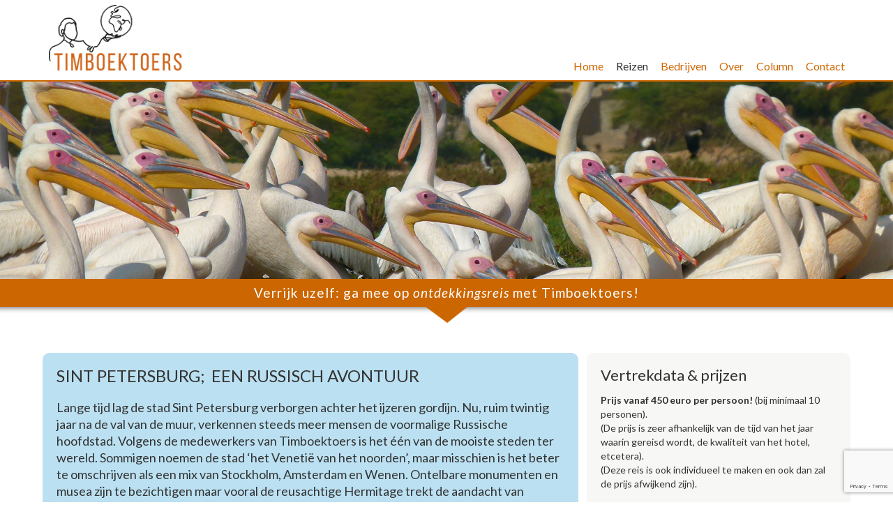

--- FILE ---
content_type: text/html; charset=UTF-8
request_url: https://www.timboektoers.nl/tbt-reis/sint-petersburg-2/
body_size: 9255
content:

<!DOCTYPE html>
<html lang="en">

<head>

    <meta charset="utf-8">
    <meta http-equiv="X-UA-Compatible" content="IE=edge">
    <meta name="viewport" content="width=device-width, initial-scale=1">
    <meta name="description" content="">
    <meta name="keywords" content="">
    <meta name="author" content="">

    <title>Timboektoers - Ga mee op ontdekkingsreis met Timboektoers</title>
    
    <link rel="shortcut icon" type="image/x-icon" href="/wp-content/themes/tbt/favicon.ico">
    
    <script src="https://ajax.googleapis.com/ajax/libs/jquery/1.11.2/jquery.min.js"></script>

    <!-- Bootstrap Core CSS -->
    <link href="/wp-content/themes/tbt/css/bootstrap.min.css" rel="stylesheet">

    <!-- Custom CSS -->
	<link href="/wp-content/themes/tbt/style.css" rel="stylesheet">
	<link href="/wp-content/themes/tbt/css/half-slider.css" rel="stylesheet">
	<link href="/wp-content/themes/tbt/css/custom-gutter.css" rel="stylesheet">

    <!-- HTML5 Shim and Respond.js IE8 support of HTML5 elements and media queries -->
    <!-- WARNING: Respond.js doesn't work if you view the page via file:// -->
    <!--[if lt IE 9]>
        <script src="https://oss.maxcdn.com/libs/html5shiv/3.7.0/html5shiv.js"></script>
        <script src="https://oss.maxcdn.com/libs/respond.js/1.4.2/respond.min.js"></script>
    <![endif]-->
    
    <!-- Add fancyBox main JS and CSS files -->
	<script type="text/javascript" src="/wp-content/themes/tbt/source/jquery.fancybox.js?v=2.1.5"></script>
	<link rel="stylesheet" type="text/css" href="/wp-content/themes/tbt/source/jquery.fancybox.css?v=2.1.5" media="screen" />

	<script type="text/javascript">
		$(document).ready(function() {
			/*
			 *  Simple image gallery. Uses default settings
			 */

			$('.fancybox').fancybox();

		});
		
		
	</script>
    
    
    <link href='https://fonts.googleapis.com/css?family=Chonburi' rel='stylesheet' type='text/css'>
    <link href='https://fonts.googleapis.com/css?family=Lato:400,400italic,700,700italic,300,300italic,900,900italic' rel='stylesheet' type='text/css'>
    

	<!-- Isotope -->
	<link rel="stylesheet" href="/wp-content/themes/tbt/isotope-style.css" type="text/css" media="all">

<meta name='robots' content='max-image-preview:large' />
	<style>img:is([sizes="auto" i], [sizes^="auto," i]) { contain-intrinsic-size: 3000px 1500px }</style>
	<script type="text/javascript">
/* <![CDATA[ */
window._wpemojiSettings = {"baseUrl":"https:\/\/s.w.org\/images\/core\/emoji\/16.0.1\/72x72\/","ext":".png","svgUrl":"https:\/\/s.w.org\/images\/core\/emoji\/16.0.1\/svg\/","svgExt":".svg","source":{"concatemoji":"https:\/\/www.timboektoers.nl\/wp-includes\/js\/wp-emoji-release.min.js?ver=6.8.3"}};
/*! This file is auto-generated */
!function(s,n){var o,i,e;function c(e){try{var t={supportTests:e,timestamp:(new Date).valueOf()};sessionStorage.setItem(o,JSON.stringify(t))}catch(e){}}function p(e,t,n){e.clearRect(0,0,e.canvas.width,e.canvas.height),e.fillText(t,0,0);var t=new Uint32Array(e.getImageData(0,0,e.canvas.width,e.canvas.height).data),a=(e.clearRect(0,0,e.canvas.width,e.canvas.height),e.fillText(n,0,0),new Uint32Array(e.getImageData(0,0,e.canvas.width,e.canvas.height).data));return t.every(function(e,t){return e===a[t]})}function u(e,t){e.clearRect(0,0,e.canvas.width,e.canvas.height),e.fillText(t,0,0);for(var n=e.getImageData(16,16,1,1),a=0;a<n.data.length;a++)if(0!==n.data[a])return!1;return!0}function f(e,t,n,a){switch(t){case"flag":return n(e,"\ud83c\udff3\ufe0f\u200d\u26a7\ufe0f","\ud83c\udff3\ufe0f\u200b\u26a7\ufe0f")?!1:!n(e,"\ud83c\udde8\ud83c\uddf6","\ud83c\udde8\u200b\ud83c\uddf6")&&!n(e,"\ud83c\udff4\udb40\udc67\udb40\udc62\udb40\udc65\udb40\udc6e\udb40\udc67\udb40\udc7f","\ud83c\udff4\u200b\udb40\udc67\u200b\udb40\udc62\u200b\udb40\udc65\u200b\udb40\udc6e\u200b\udb40\udc67\u200b\udb40\udc7f");case"emoji":return!a(e,"\ud83e\udedf")}return!1}function g(e,t,n,a){var r="undefined"!=typeof WorkerGlobalScope&&self instanceof WorkerGlobalScope?new OffscreenCanvas(300,150):s.createElement("canvas"),o=r.getContext("2d",{willReadFrequently:!0}),i=(o.textBaseline="top",o.font="600 32px Arial",{});return e.forEach(function(e){i[e]=t(o,e,n,a)}),i}function t(e){var t=s.createElement("script");t.src=e,t.defer=!0,s.head.appendChild(t)}"undefined"!=typeof Promise&&(o="wpEmojiSettingsSupports",i=["flag","emoji"],n.supports={everything:!0,everythingExceptFlag:!0},e=new Promise(function(e){s.addEventListener("DOMContentLoaded",e,{once:!0})}),new Promise(function(t){var n=function(){try{var e=JSON.parse(sessionStorage.getItem(o));if("object"==typeof e&&"number"==typeof e.timestamp&&(new Date).valueOf()<e.timestamp+604800&&"object"==typeof e.supportTests)return e.supportTests}catch(e){}return null}();if(!n){if("undefined"!=typeof Worker&&"undefined"!=typeof OffscreenCanvas&&"undefined"!=typeof URL&&URL.createObjectURL&&"undefined"!=typeof Blob)try{var e="postMessage("+g.toString()+"("+[JSON.stringify(i),f.toString(),p.toString(),u.toString()].join(",")+"));",a=new Blob([e],{type:"text/javascript"}),r=new Worker(URL.createObjectURL(a),{name:"wpTestEmojiSupports"});return void(r.onmessage=function(e){c(n=e.data),r.terminate(),t(n)})}catch(e){}c(n=g(i,f,p,u))}t(n)}).then(function(e){for(var t in e)n.supports[t]=e[t],n.supports.everything=n.supports.everything&&n.supports[t],"flag"!==t&&(n.supports.everythingExceptFlag=n.supports.everythingExceptFlag&&n.supports[t]);n.supports.everythingExceptFlag=n.supports.everythingExceptFlag&&!n.supports.flag,n.DOMReady=!1,n.readyCallback=function(){n.DOMReady=!0}}).then(function(){return e}).then(function(){var e;n.supports.everything||(n.readyCallback(),(e=n.source||{}).concatemoji?t(e.concatemoji):e.wpemoji&&e.twemoji&&(t(e.twemoji),t(e.wpemoji)))}))}((window,document),window._wpemojiSettings);
/* ]]> */
</script>
<style id='wp-emoji-styles-inline-css' type='text/css'>

	img.wp-smiley, img.emoji {
		display: inline !important;
		border: none !important;
		box-shadow: none !important;
		height: 1em !important;
		width: 1em !important;
		margin: 0 0.07em !important;
		vertical-align: -0.1em !important;
		background: none !important;
		padding: 0 !important;
	}
</style>
<link rel='stylesheet' id='wp-block-library-css' href='https://www.timboektoers.nl/wp-includes/css/dist/block-library/style.min.css?ver=6.8.3' type='text/css' media='all' />
<style id='classic-theme-styles-inline-css' type='text/css'>
/*! This file is auto-generated */
.wp-block-button__link{color:#fff;background-color:#32373c;border-radius:9999px;box-shadow:none;text-decoration:none;padding:calc(.667em + 2px) calc(1.333em + 2px);font-size:1.125em}.wp-block-file__button{background:#32373c;color:#fff;text-decoration:none}
</style>
<style id='global-styles-inline-css' type='text/css'>
:root{--wp--preset--aspect-ratio--square: 1;--wp--preset--aspect-ratio--4-3: 4/3;--wp--preset--aspect-ratio--3-4: 3/4;--wp--preset--aspect-ratio--3-2: 3/2;--wp--preset--aspect-ratio--2-3: 2/3;--wp--preset--aspect-ratio--16-9: 16/9;--wp--preset--aspect-ratio--9-16: 9/16;--wp--preset--color--black: #000000;--wp--preset--color--cyan-bluish-gray: #abb8c3;--wp--preset--color--white: #ffffff;--wp--preset--color--pale-pink: #f78da7;--wp--preset--color--vivid-red: #cf2e2e;--wp--preset--color--luminous-vivid-orange: #ff6900;--wp--preset--color--luminous-vivid-amber: #fcb900;--wp--preset--color--light-green-cyan: #7bdcb5;--wp--preset--color--vivid-green-cyan: #00d084;--wp--preset--color--pale-cyan-blue: #8ed1fc;--wp--preset--color--vivid-cyan-blue: #0693e3;--wp--preset--color--vivid-purple: #9b51e0;--wp--preset--gradient--vivid-cyan-blue-to-vivid-purple: linear-gradient(135deg,rgba(6,147,227,1) 0%,rgb(155,81,224) 100%);--wp--preset--gradient--light-green-cyan-to-vivid-green-cyan: linear-gradient(135deg,rgb(122,220,180) 0%,rgb(0,208,130) 100%);--wp--preset--gradient--luminous-vivid-amber-to-luminous-vivid-orange: linear-gradient(135deg,rgba(252,185,0,1) 0%,rgba(255,105,0,1) 100%);--wp--preset--gradient--luminous-vivid-orange-to-vivid-red: linear-gradient(135deg,rgba(255,105,0,1) 0%,rgb(207,46,46) 100%);--wp--preset--gradient--very-light-gray-to-cyan-bluish-gray: linear-gradient(135deg,rgb(238,238,238) 0%,rgb(169,184,195) 100%);--wp--preset--gradient--cool-to-warm-spectrum: linear-gradient(135deg,rgb(74,234,220) 0%,rgb(151,120,209) 20%,rgb(207,42,186) 40%,rgb(238,44,130) 60%,rgb(251,105,98) 80%,rgb(254,248,76) 100%);--wp--preset--gradient--blush-light-purple: linear-gradient(135deg,rgb(255,206,236) 0%,rgb(152,150,240) 100%);--wp--preset--gradient--blush-bordeaux: linear-gradient(135deg,rgb(254,205,165) 0%,rgb(254,45,45) 50%,rgb(107,0,62) 100%);--wp--preset--gradient--luminous-dusk: linear-gradient(135deg,rgb(255,203,112) 0%,rgb(199,81,192) 50%,rgb(65,88,208) 100%);--wp--preset--gradient--pale-ocean: linear-gradient(135deg,rgb(255,245,203) 0%,rgb(182,227,212) 50%,rgb(51,167,181) 100%);--wp--preset--gradient--electric-grass: linear-gradient(135deg,rgb(202,248,128) 0%,rgb(113,206,126) 100%);--wp--preset--gradient--midnight: linear-gradient(135deg,rgb(2,3,129) 0%,rgb(40,116,252) 100%);--wp--preset--font-size--small: 13px;--wp--preset--font-size--medium: 20px;--wp--preset--font-size--large: 36px;--wp--preset--font-size--x-large: 42px;--wp--preset--spacing--20: 0.44rem;--wp--preset--spacing--30: 0.67rem;--wp--preset--spacing--40: 1rem;--wp--preset--spacing--50: 1.5rem;--wp--preset--spacing--60: 2.25rem;--wp--preset--spacing--70: 3.38rem;--wp--preset--spacing--80: 5.06rem;--wp--preset--shadow--natural: 6px 6px 9px rgba(0, 0, 0, 0.2);--wp--preset--shadow--deep: 12px 12px 50px rgba(0, 0, 0, 0.4);--wp--preset--shadow--sharp: 6px 6px 0px rgba(0, 0, 0, 0.2);--wp--preset--shadow--outlined: 6px 6px 0px -3px rgba(255, 255, 255, 1), 6px 6px rgba(0, 0, 0, 1);--wp--preset--shadow--crisp: 6px 6px 0px rgba(0, 0, 0, 1);}:where(.is-layout-flex){gap: 0.5em;}:where(.is-layout-grid){gap: 0.5em;}body .is-layout-flex{display: flex;}.is-layout-flex{flex-wrap: wrap;align-items: center;}.is-layout-flex > :is(*, div){margin: 0;}body .is-layout-grid{display: grid;}.is-layout-grid > :is(*, div){margin: 0;}:where(.wp-block-columns.is-layout-flex){gap: 2em;}:where(.wp-block-columns.is-layout-grid){gap: 2em;}:where(.wp-block-post-template.is-layout-flex){gap: 1.25em;}:where(.wp-block-post-template.is-layout-grid){gap: 1.25em;}.has-black-color{color: var(--wp--preset--color--black) !important;}.has-cyan-bluish-gray-color{color: var(--wp--preset--color--cyan-bluish-gray) !important;}.has-white-color{color: var(--wp--preset--color--white) !important;}.has-pale-pink-color{color: var(--wp--preset--color--pale-pink) !important;}.has-vivid-red-color{color: var(--wp--preset--color--vivid-red) !important;}.has-luminous-vivid-orange-color{color: var(--wp--preset--color--luminous-vivid-orange) !important;}.has-luminous-vivid-amber-color{color: var(--wp--preset--color--luminous-vivid-amber) !important;}.has-light-green-cyan-color{color: var(--wp--preset--color--light-green-cyan) !important;}.has-vivid-green-cyan-color{color: var(--wp--preset--color--vivid-green-cyan) !important;}.has-pale-cyan-blue-color{color: var(--wp--preset--color--pale-cyan-blue) !important;}.has-vivid-cyan-blue-color{color: var(--wp--preset--color--vivid-cyan-blue) !important;}.has-vivid-purple-color{color: var(--wp--preset--color--vivid-purple) !important;}.has-black-background-color{background-color: var(--wp--preset--color--black) !important;}.has-cyan-bluish-gray-background-color{background-color: var(--wp--preset--color--cyan-bluish-gray) !important;}.has-white-background-color{background-color: var(--wp--preset--color--white) !important;}.has-pale-pink-background-color{background-color: var(--wp--preset--color--pale-pink) !important;}.has-vivid-red-background-color{background-color: var(--wp--preset--color--vivid-red) !important;}.has-luminous-vivid-orange-background-color{background-color: var(--wp--preset--color--luminous-vivid-orange) !important;}.has-luminous-vivid-amber-background-color{background-color: var(--wp--preset--color--luminous-vivid-amber) !important;}.has-light-green-cyan-background-color{background-color: var(--wp--preset--color--light-green-cyan) !important;}.has-vivid-green-cyan-background-color{background-color: var(--wp--preset--color--vivid-green-cyan) !important;}.has-pale-cyan-blue-background-color{background-color: var(--wp--preset--color--pale-cyan-blue) !important;}.has-vivid-cyan-blue-background-color{background-color: var(--wp--preset--color--vivid-cyan-blue) !important;}.has-vivid-purple-background-color{background-color: var(--wp--preset--color--vivid-purple) !important;}.has-black-border-color{border-color: var(--wp--preset--color--black) !important;}.has-cyan-bluish-gray-border-color{border-color: var(--wp--preset--color--cyan-bluish-gray) !important;}.has-white-border-color{border-color: var(--wp--preset--color--white) !important;}.has-pale-pink-border-color{border-color: var(--wp--preset--color--pale-pink) !important;}.has-vivid-red-border-color{border-color: var(--wp--preset--color--vivid-red) !important;}.has-luminous-vivid-orange-border-color{border-color: var(--wp--preset--color--luminous-vivid-orange) !important;}.has-luminous-vivid-amber-border-color{border-color: var(--wp--preset--color--luminous-vivid-amber) !important;}.has-light-green-cyan-border-color{border-color: var(--wp--preset--color--light-green-cyan) !important;}.has-vivid-green-cyan-border-color{border-color: var(--wp--preset--color--vivid-green-cyan) !important;}.has-pale-cyan-blue-border-color{border-color: var(--wp--preset--color--pale-cyan-blue) !important;}.has-vivid-cyan-blue-border-color{border-color: var(--wp--preset--color--vivid-cyan-blue) !important;}.has-vivid-purple-border-color{border-color: var(--wp--preset--color--vivid-purple) !important;}.has-vivid-cyan-blue-to-vivid-purple-gradient-background{background: var(--wp--preset--gradient--vivid-cyan-blue-to-vivid-purple) !important;}.has-light-green-cyan-to-vivid-green-cyan-gradient-background{background: var(--wp--preset--gradient--light-green-cyan-to-vivid-green-cyan) !important;}.has-luminous-vivid-amber-to-luminous-vivid-orange-gradient-background{background: var(--wp--preset--gradient--luminous-vivid-amber-to-luminous-vivid-orange) !important;}.has-luminous-vivid-orange-to-vivid-red-gradient-background{background: var(--wp--preset--gradient--luminous-vivid-orange-to-vivid-red) !important;}.has-very-light-gray-to-cyan-bluish-gray-gradient-background{background: var(--wp--preset--gradient--very-light-gray-to-cyan-bluish-gray) !important;}.has-cool-to-warm-spectrum-gradient-background{background: var(--wp--preset--gradient--cool-to-warm-spectrum) !important;}.has-blush-light-purple-gradient-background{background: var(--wp--preset--gradient--blush-light-purple) !important;}.has-blush-bordeaux-gradient-background{background: var(--wp--preset--gradient--blush-bordeaux) !important;}.has-luminous-dusk-gradient-background{background: var(--wp--preset--gradient--luminous-dusk) !important;}.has-pale-ocean-gradient-background{background: var(--wp--preset--gradient--pale-ocean) !important;}.has-electric-grass-gradient-background{background: var(--wp--preset--gradient--electric-grass) !important;}.has-midnight-gradient-background{background: var(--wp--preset--gradient--midnight) !important;}.has-small-font-size{font-size: var(--wp--preset--font-size--small) !important;}.has-medium-font-size{font-size: var(--wp--preset--font-size--medium) !important;}.has-large-font-size{font-size: var(--wp--preset--font-size--large) !important;}.has-x-large-font-size{font-size: var(--wp--preset--font-size--x-large) !important;}
:where(.wp-block-post-template.is-layout-flex){gap: 1.25em;}:where(.wp-block-post-template.is-layout-grid){gap: 1.25em;}
:where(.wp-block-columns.is-layout-flex){gap: 2em;}:where(.wp-block-columns.is-layout-grid){gap: 2em;}
:root :where(.wp-block-pullquote){font-size: 1.5em;line-height: 1.6;}
</style>
<link rel='stylesheet' id='contact-form-7-css' href='https://www.timboektoers.nl/wp-content/plugins/contact-form-7/includes/css/styles.css?ver=6.0.6' type='text/css' media='all' />
<link rel='stylesheet' id='cf7cf-style-css' href='https://www.timboektoers.nl/wp-content/plugins/cf7-conditional-fields/style.css?ver=2.5.11' type='text/css' media='all' />
<link rel="https://api.w.org/" href="https://www.timboektoers.nl/wp-json/" /><link rel="canonical" href="https://www.timboektoers.nl/tbt-reis/sint-petersburg-2/" />
<link rel='shortlink' href='https://www.timboektoers.nl/?p=226' />
<link rel="alternate" title="oEmbed (JSON)" type="application/json+oembed" href="https://www.timboektoers.nl/wp-json/oembed/1.0/embed?url=https%3A%2F%2Fwww.timboektoers.nl%2Ftbt-reis%2Fsint-petersburg-2%2F" />
<link rel="alternate" title="oEmbed (XML)" type="text/xml+oembed" href="https://www.timboektoers.nl/wp-json/oembed/1.0/embed?url=https%3A%2F%2Fwww.timboektoers.nl%2Ftbt-reis%2Fsint-petersburg-2%2F&#038;format=xml" />
 

</head>

<body data-rsssl=1> 
	
<!-- The overlay -->
<div id="myNav" class="overlay">

  <!-- Button to close the overlay navigation -->
  <a href="javascript:void(0)" class="closebtn" onclick="closeNav()">&times;</a>
  
  <!-- Overlay content -->
  <div class="overlay-content">
    <a href="/">Home</a>
    <a href="/reizen">Reizen</a>
    <a href="/bedrijven">Bedrijven</a>
    <a href="/over">Over</a>
    <a href="/column">Column</a>
    <a href="/contact">Contact</a>
  </div>

</div>

 
 <!-- Navigation -->
    <nav class="navbar navbar-inverse navbar-fixed-top" role="navigation">
        <div class="container">
            <!-- Brand and toggle get grouped for better mobile display -->
            <div class="navbar-header" style="">
	            

                <div class="hidden-sm hidden-md hidden-lg" style="float:right; margin-right:12px; margin-top:20px;">
                                       
                    <span style="font-size:30px;cursor:pointer; z-index:10;" onclick="openNav()">&#9776;</span>
	                <script>
					/* Open */
					function openNav() {
					    document.getElementById("myNav").style.height = "100%";
					}
					
					/* Close */
					function closeNav() {
					    document.getElementById("myNav").style.height = "0%";
					}
					</script> 
				
                </div>
                
                <a class="navbar-brand logo" href="/"><img src="/wp-content/themes/tbt/gfx/timboektoers_logo.png"></a>
            </div>
            <!-- Collect the nav links, forms, and other content for toggling -->
            <div class="collapse navbar-collapse" id="bs-example-navbar-collapse-1">
                <ul class="nav navbar-nav" style="float:right; margin-right:-10px;">
                    <li  >
                        <a href="/">Home</a>
                    </li>
                    <li class='active'>
                        <a href="/reizen">Reizen</a>
                    </li>
                    <li >
                        <a href="/bedrijven">Bedrijven</a>
                    </li>
                    <li >
                        <a href="/over">Over</a>
                    </li>
                    <li >
                        <a href="/column">Column</a>
                    </li>
                    <li >
                        <a href="/contact">Contact</a>
                    </li>
                </ul>
                
                                
            </div>
            <!-- /.navbar-collapse -->
        </div>
        <!-- /.container -->
    </nav>
    
    
	<!-- Half Page Image Background Carousel Header -->
    <header id="myCarousel" class="carousel slide">
        <!-- Wrapper for Slides -->
        <div class="carousel-inner">
	        			<div class="item active">
		
				<div class="fill" style="background-image:url('https://www.timboektoers.nl/wp-content/uploads/2017/01/slide_1.jpg');"></div>
				<div class="carousel-caption"><h2></h2></div>
						
			</div>
						<div class="item ">
		
				<div class="fill" style="background-image:url('https://www.timboektoers.nl/wp-content/uploads/2017/04/slide_4-1.jpg');"></div>
				<div class="carousel-caption"><h2></h2></div>
						
			</div>
						<div class="item ">
		
				<div class="fill" style="background-image:url('https://www.timboektoers.nl/wp-content/uploads/2017/04/slide_2.jpg');"></div>
				<div class="carousel-caption"><h2></h2></div>
						
			</div>
						<div class="item ">
		
				<div class="fill" style="background-image:url('https://www.timboektoers.nl/wp-content/uploads/2017/04/slide_3.jpg');"></div>
				<div class="carousel-caption"><h2></h2></div>
						
			</div>
				
       </div>
       
    </header>
   
	<div class="container-fluid orange_bar">
				Verrijk uzelf: ga mee op <i>ontdekkingsreis</i> met Timboektoers!
			</div>
	
	<div class="container-fluid shadow" style="height:40px; text-align:center;">
		<img src="/wp-content/themes/tbt/gfx/arrow.png" style="width:60px;">
	</div>
    




    <!-- Page Content -->
     
    <div class="container">

		<div class="row gutter-10" style="margin-top:26px; min-height:600px;">
			<div class="col-md-8">
				<div class="page_content round" style="background-color:#BBE0F1; margin-bottom:26px;">
				<h1>Sint Petersburg;  Een Russisch avontuur</h1>
								<h2>Lange tijd lag de stad Sint Petersburg verborgen achter het ijzeren gordijn. Nu, ruim twintig jaar na de val van de muur, verkennen steeds meer mensen de voormalige Russische hoofdstad. Volgens de medewerkers van Timboektoers is het één van de mooiste steden ter wereld. Sommigen noemen de stad ‘het Venetië van het noorden’, maar misschien is het beter te omschrijven als een mix van Stockholm, Amsterdam en Wenen. Ontelbare monumenten en musea zijn te bezichtigen maar vooral de reusachtige Hermitage trekt de aandacht van bezoekers. Dit museum herbergt dan ook meer dan drie miljoen kunstwerken! Naast de culturele hoogtepunten heeft Sint Petersburg ook een extreem bruisend nachtleven. Moderne discotheken staan naast Russische café’s waar nog steeds de sfeer hangt van onze eigen jaren zeventig en tachtig. Timboektoers is al jaren actief in Rusland en kent als geen ander de geheimen van de stad.
</h2><br>
				<p><p><strong>Dag 1: Aankomst in de oude tsarenstad</strong></p>
<p>Na een vlucht vanuit Amsterdam, Munster of Düsseldorf komen we in de middag aan in het voormalige Leningrad. De bevolking van Sint Petersburg besloot in 1991 om de oude naam weer terug te geven aan de stad. We meteen een stadstour waarbij we onder andere de Stalinistische wijk, de bloedkerk en het winterpaleis zien. Daarna gaan we voor de check-in naar ons hotel, dat in het centrum gelegen is. ’s Avonds is er de mogelijkheid om van de Russische keuken te proeven in een traditioneel restaurant.</p>
<p>&nbsp;</p>
<p><strong>Dag 2: Hermitage en de graven van de laatste Romanov’s</strong></p>
<p>Na het ontbijt vertrekken we naar de Petrus en Paulusvesting. Deze vesting werd in de 18e eeuw in opdracht van Peter de Grote gebouwd door 25.000 Zweedse krijgsgevangenen. Hier liggen vele beroemde Russische tsaren begraven. Ook de familie van de laatste tsaar, Nicolaas de Tweede, heeft hier een eigen rustplaats gekregen. Na de Russische revolutie van 1917 werden de tsaar en zijn familie op gruwelijke wijze vermoord door de Bolsjewieken. Pas in de jaren negentig werden de resten in opdracht van Boris Jeltsin herbegraven. Na dit bezoek gaan we naar de Hermitage. Dit museum, gevestigd in het oude winterpaleis, heeft een collectie van drie miljoen kunstwerken. Alle grote kunstenaars, van Rembrandt tot Picasso, hebben hier iets aan de muur hangen. In het klassieke gebouw, gelegen aan de rivier Neva, krijgen we een rondleiding van een Nederlands sprekende kunstkenner. In de namiddag maken we een rondvaart over de grachten want vanaf het water is de stad op haar mooist. Daarna gaan we terug naar het hotel om op te frissen voor de avond. U kunt het diner gebruiken in verschillende restaurants. De stad heeft een zeer groot aanbod omdat de keukens van alle voormalige Sovjet-republieken vertegenwoordigd zijn. Zo kunt u de gekruide Georgische keuken leren kennen maar ook de vleesgerechten van de Turkmenen zijn zeer smakelijk. In de late avond zijn er evenveel opties. Feesten tussen de “nieuwe rijken” in de beroemdste club van Rusland of drinken met de alternatieve jongeren in chaotische studentenpubs. Sint Petersburg heeft het allemaal.</p>
<p>&nbsp;</p>
<p><strong>Dag 3:</strong></p>
<p>In de ochtend brengen we een bezoek aan de Izaäkkathedraal. Dit gebouw biedt een geweldig uitzicht over de stad. Daarna bezoeken we op weg naar de luchthaven het blokkade-museum. Dit zeer indrukwekkende museum vertelt over de 900 dagen die de stad omsingeld was door de Duitsers tijdens de Tweede Wereldoorlog. Nooit gaf de bevolking zich over en mede daardoor wisten de Russen uiteindelijk de strijd op eigen grond te winnen. Het respect van de Russen voor het verweer van de oude hoofdstad is zeer groot. Sint Petersburg heeft dan ook een officiële heldenstatus. Na een onvergetelijk bezoek vliegen wij in de middag terug naar Amsterdam, Munster of Düsseldorf.</p>
<p>&nbsp;</p>
<p><strong>Dag 4: Optionele vierde dag voor bezoek aan buitenpaleizen.</strong></p>
<p>Indien u het verblijf iets langer wenst dan is dat uiteraard mogelijk. Op deze extra dag zou u een bezoek kunnen brengen aan één van de vele buitenpaleizen van de Russische tsaren. Peterhof is bijvoorbeeld echt een bezoek waard. Het staat in de wereld ook wel bekend als het Russische Versailles. Iets verderop ligt het Catharinepaleis, waar men de beroemde barnsteenkamer kan bezichtigen. Beide paleizen worden zeer druk bezocht door toeristen. Bij het paleis van Paul I, Pavlosk, is het rustiger terwijl men zich ook hier kan vergapen aan de rijkdom van weleer. Maar wellicht spendeert u liever nog wat tijd in het centrum van de stad. Zo staat midden in het centrum het Russisch museum met indrukwekkende werken van Surikov, Repin, Malevitsj en Kandinsky! Verder kunt u meer dan honderd meter onder de grond de mooiste metrostations bekijken. Zoals gezegd er zijn tientallen musea en kerken die allemaal de moeite waard zijn om te bezoeken. Heeft u genoeg van alle indrukken, dan zijn er voldoende winkelstraten om even doorheen te slenteren of terrasjes om op neer te strijken. In de avond kunt u een voorstelling in het beroemde Mariinskytheater bijwonen.</p>
</p>
				</div>
				
							</div>
	
	
			<div class="col-md-4">
				<div class="page_specs round">
				<h2>Vertrekdata & prijzen</h2>
				<p><p><strong>Prijs vanaf 450 euro per persoon! </strong>(bij minimaal 10 personen).<br />
 (De prijs is zeer afhankelijk van de tijd van het jaar waarin gereisd wordt, de kwaliteit van het hotel, etcetera).<br />
 (Deze reis is ook individueel te maken en ook dan zal de prijs afwijkend zijn).<br />
  <br />
 <strong>Inbegrepen:</strong></p>
<p> ·    Vlucht van Amsterdam, Munster of Düsseldorf naar Sint Petersburg en vice versa.<br />
 ·    Luchthavenbelastingen en heffingen.<br />
 ·    Vervoer ter plekke met bus en metro.<br />
 ·    Overnachtingen in 2-persoonskamer voorzien van bad of douche en toilet.<br />
 ·    Verzorging op basis van logies en ontbijt.<br />
 ·    Rondvaart.<br />
 ·    Alle excursies zoals omschreven.<br />
 ·    Rondleiding door een Nederlands sprekende kunstkenner in de Hermitage.<br />
 ·    Gedurende de gehele reis wordt u begeleid door een deskundige gids.</p>
<p> <strong>Niet inbegrepen:</strong></p>
<p> ·    Maaltijden.<br />
 ·    Visumkosten (ca. 90 euro).<br />
 ·    Entreegelden.<br />
 ·    Fooien.<br />
 ·    Overige persoonlijke uitgaven.</p>
</p>
				</div>
			</div>
		</div>
		
				
		
	</div>
		
    <!-- /.container -->

 
    
 <div id="footer">   
    <div class="container-fluid" style="background-color:#CC6600; height:2px;"></div>

	<div class="container-fluid">
       
        	<div class="container">
        
	            <div class="row" style="margin-top:20px;">
		            
		            <div class="col-md-2">
			            <img src="/wp-content/themes/tbt/gfx/timboektoers_rond.png" style="width:100%; max-width:180px; padding:5px;">
		            </div>
		            
	                
	                
	                <div class="col-md-3 footer_content">
	                <b>Timboektoers</b><br>
	                Herenhof 171<br>
					2402 DK Alphen a/d Rijn
					</div>
					
					<div class="col-md-3 footer_content">
					T +31 (0)172797019<br>
					M +31 (0)612207122<br>
					<a href="mailto:timboektoers@gmail.com" style="color:#fff;">timboektoers@gmail.com</a><br><br><br>
	                </div>
	                
	                <div class="col-md-4 footer_content">
	                    <p>Copyright &copy; Timboektoers 2026<br>
		                    Fotografie: Peter van de Wiel<br>
		                    Webdesign: <a href="http://www.silicium.nl" target="_blank" style="color:#FFF; text-decoration:none;">Silicium interactief</a><br><br>
	                    </p>
	                </div>
	                
	            </div>
           
           </div>
    </div>
</div><!-- end footer -->
    
    

<!-- Bootstrap Core JavaScript -->
<script src="/wp-content/themes/tbt/js/bootstrap.min.js"></script>

<!-- Script to Activate the Carousel -->
<script>
$('.carousel').carousel({
    interval: 7000 //changes the speed
})
</script>

<!-- Isotope -->
  	<script src="/wp-content/themes/tbt/js/libs/imagesloaded.pkgd.min.js"></script>
  	<script src="/wp-content/themes/tbt/js/libs/isotope.pkgd.min.js"></script>
  	<script src="/wp-content/themes/tbt/js/isotope.settings.js"></script>  

<!-- Google Analytics -->
<script>
  (function(i,s,o,g,r,a,m){i['GoogleAnalyticsObject']=r;i[r]=i[r]||function(){
  (i[r].q=i[r].q||[]).push(arguments)},i[r].l=1*new Date();a=s.createElement(o),
  m=s.getElementsByTagName(o)[0];a.async=1;a.src=g;m.parentNode.insertBefore(a,m)
  })(window,document,'script','https://www.google-analytics.com/analytics.js','ga');

  ga('create', 'UA-98295136-1', 'auto');
  ga('send', 'pageview');
</script>


<script type="speculationrules">
{"prefetch":[{"source":"document","where":{"and":[{"href_matches":"\/*"},{"not":{"href_matches":["\/wp-*.php","\/wp-admin\/*","\/wp-content\/uploads\/*","\/wp-content\/*","\/wp-content\/plugins\/*","\/wp-content\/themes\/tbt\/*","\/*\\?(.+)"]}},{"not":{"selector_matches":"a[rel~=\"nofollow\"]"}},{"not":{"selector_matches":".no-prefetch, .no-prefetch a"}}]},"eagerness":"conservative"}]}
</script>
<script type="text/javascript" src="https://www.timboektoers.nl/wp-includes/js/dist/hooks.min.js?ver=4d63a3d491d11ffd8ac6" id="wp-hooks-js"></script>
<script type="text/javascript" src="https://www.timboektoers.nl/wp-includes/js/dist/i18n.min.js?ver=5e580eb46a90c2b997e6" id="wp-i18n-js"></script>
<script type="text/javascript" id="wp-i18n-js-after">
/* <![CDATA[ */
wp.i18n.setLocaleData( { 'text direction\u0004ltr': [ 'ltr' ] } );
/* ]]> */
</script>
<script type="text/javascript" src="https://www.timboektoers.nl/wp-content/plugins/contact-form-7/includes/swv/js/index.js?ver=6.0.6" id="swv-js"></script>
<script type="text/javascript" id="contact-form-7-js-before">
/* <![CDATA[ */
var wpcf7 = {
    "api": {
        "root": "https:\/\/www.timboektoers.nl\/wp-json\/",
        "namespace": "contact-form-7\/v1"
    }
};
/* ]]> */
</script>
<script type="text/javascript" src="https://www.timboektoers.nl/wp-content/plugins/contact-form-7/includes/js/index.js?ver=6.0.6" id="contact-form-7-js"></script>
<script type="text/javascript" id="wpcf7cf-scripts-js-extra">
/* <![CDATA[ */
var wpcf7cf_global_settings = {"ajaxurl":"https:\/\/www.timboektoers.nl\/wp-admin\/admin-ajax.php"};
/* ]]> */
</script>
<script type="text/javascript" src="https://www.timboektoers.nl/wp-content/plugins/cf7-conditional-fields/js/scripts.js?ver=2.5.11" id="wpcf7cf-scripts-js"></script>
<script type="text/javascript" src="https://www.google.com/recaptcha/api.js?render=6Le38s8UAAAAABb3cAu97hUIQxElL27LDprpveur&amp;ver=3.0" id="google-recaptcha-js"></script>
<script type="text/javascript" src="https://www.timboektoers.nl/wp-includes/js/dist/vendor/wp-polyfill.min.js?ver=3.15.0" id="wp-polyfill-js"></script>
<script type="text/javascript" id="wpcf7-recaptcha-js-before">
/* <![CDATA[ */
var wpcf7_recaptcha = {
    "sitekey": "6Le38s8UAAAAABb3cAu97hUIQxElL27LDprpveur",
    "actions": {
        "homepage": "homepage",
        "contactform": "contactform"
    }
};
/* ]]> */
</script>
<script type="text/javascript" src="https://www.timboektoers.nl/wp-content/plugins/contact-form-7/modules/recaptcha/index.js?ver=6.0.6" id="wpcf7-recaptcha-js"></script>
 
</body>

</html>


--- FILE ---
content_type: text/html; charset=utf-8
request_url: https://www.google.com/recaptcha/api2/anchor?ar=1&k=6Le38s8UAAAAABb3cAu97hUIQxElL27LDprpveur&co=aHR0cHM6Ly93d3cudGltYm9la3RvZXJzLm5sOjQ0Mw..&hl=en&v=N67nZn4AqZkNcbeMu4prBgzg&size=invisible&anchor-ms=20000&execute-ms=30000&cb=5nqwdj9ykb20
body_size: 48693
content:
<!DOCTYPE HTML><html dir="ltr" lang="en"><head><meta http-equiv="Content-Type" content="text/html; charset=UTF-8">
<meta http-equiv="X-UA-Compatible" content="IE=edge">
<title>reCAPTCHA</title>
<style type="text/css">
/* cyrillic-ext */
@font-face {
  font-family: 'Roboto';
  font-style: normal;
  font-weight: 400;
  font-stretch: 100%;
  src: url(//fonts.gstatic.com/s/roboto/v48/KFO7CnqEu92Fr1ME7kSn66aGLdTylUAMa3GUBHMdazTgWw.woff2) format('woff2');
  unicode-range: U+0460-052F, U+1C80-1C8A, U+20B4, U+2DE0-2DFF, U+A640-A69F, U+FE2E-FE2F;
}
/* cyrillic */
@font-face {
  font-family: 'Roboto';
  font-style: normal;
  font-weight: 400;
  font-stretch: 100%;
  src: url(//fonts.gstatic.com/s/roboto/v48/KFO7CnqEu92Fr1ME7kSn66aGLdTylUAMa3iUBHMdazTgWw.woff2) format('woff2');
  unicode-range: U+0301, U+0400-045F, U+0490-0491, U+04B0-04B1, U+2116;
}
/* greek-ext */
@font-face {
  font-family: 'Roboto';
  font-style: normal;
  font-weight: 400;
  font-stretch: 100%;
  src: url(//fonts.gstatic.com/s/roboto/v48/KFO7CnqEu92Fr1ME7kSn66aGLdTylUAMa3CUBHMdazTgWw.woff2) format('woff2');
  unicode-range: U+1F00-1FFF;
}
/* greek */
@font-face {
  font-family: 'Roboto';
  font-style: normal;
  font-weight: 400;
  font-stretch: 100%;
  src: url(//fonts.gstatic.com/s/roboto/v48/KFO7CnqEu92Fr1ME7kSn66aGLdTylUAMa3-UBHMdazTgWw.woff2) format('woff2');
  unicode-range: U+0370-0377, U+037A-037F, U+0384-038A, U+038C, U+038E-03A1, U+03A3-03FF;
}
/* math */
@font-face {
  font-family: 'Roboto';
  font-style: normal;
  font-weight: 400;
  font-stretch: 100%;
  src: url(//fonts.gstatic.com/s/roboto/v48/KFO7CnqEu92Fr1ME7kSn66aGLdTylUAMawCUBHMdazTgWw.woff2) format('woff2');
  unicode-range: U+0302-0303, U+0305, U+0307-0308, U+0310, U+0312, U+0315, U+031A, U+0326-0327, U+032C, U+032F-0330, U+0332-0333, U+0338, U+033A, U+0346, U+034D, U+0391-03A1, U+03A3-03A9, U+03B1-03C9, U+03D1, U+03D5-03D6, U+03F0-03F1, U+03F4-03F5, U+2016-2017, U+2034-2038, U+203C, U+2040, U+2043, U+2047, U+2050, U+2057, U+205F, U+2070-2071, U+2074-208E, U+2090-209C, U+20D0-20DC, U+20E1, U+20E5-20EF, U+2100-2112, U+2114-2115, U+2117-2121, U+2123-214F, U+2190, U+2192, U+2194-21AE, U+21B0-21E5, U+21F1-21F2, U+21F4-2211, U+2213-2214, U+2216-22FF, U+2308-230B, U+2310, U+2319, U+231C-2321, U+2336-237A, U+237C, U+2395, U+239B-23B7, U+23D0, U+23DC-23E1, U+2474-2475, U+25AF, U+25B3, U+25B7, U+25BD, U+25C1, U+25CA, U+25CC, U+25FB, U+266D-266F, U+27C0-27FF, U+2900-2AFF, U+2B0E-2B11, U+2B30-2B4C, U+2BFE, U+3030, U+FF5B, U+FF5D, U+1D400-1D7FF, U+1EE00-1EEFF;
}
/* symbols */
@font-face {
  font-family: 'Roboto';
  font-style: normal;
  font-weight: 400;
  font-stretch: 100%;
  src: url(//fonts.gstatic.com/s/roboto/v48/KFO7CnqEu92Fr1ME7kSn66aGLdTylUAMaxKUBHMdazTgWw.woff2) format('woff2');
  unicode-range: U+0001-000C, U+000E-001F, U+007F-009F, U+20DD-20E0, U+20E2-20E4, U+2150-218F, U+2190, U+2192, U+2194-2199, U+21AF, U+21E6-21F0, U+21F3, U+2218-2219, U+2299, U+22C4-22C6, U+2300-243F, U+2440-244A, U+2460-24FF, U+25A0-27BF, U+2800-28FF, U+2921-2922, U+2981, U+29BF, U+29EB, U+2B00-2BFF, U+4DC0-4DFF, U+FFF9-FFFB, U+10140-1018E, U+10190-1019C, U+101A0, U+101D0-101FD, U+102E0-102FB, U+10E60-10E7E, U+1D2C0-1D2D3, U+1D2E0-1D37F, U+1F000-1F0FF, U+1F100-1F1AD, U+1F1E6-1F1FF, U+1F30D-1F30F, U+1F315, U+1F31C, U+1F31E, U+1F320-1F32C, U+1F336, U+1F378, U+1F37D, U+1F382, U+1F393-1F39F, U+1F3A7-1F3A8, U+1F3AC-1F3AF, U+1F3C2, U+1F3C4-1F3C6, U+1F3CA-1F3CE, U+1F3D4-1F3E0, U+1F3ED, U+1F3F1-1F3F3, U+1F3F5-1F3F7, U+1F408, U+1F415, U+1F41F, U+1F426, U+1F43F, U+1F441-1F442, U+1F444, U+1F446-1F449, U+1F44C-1F44E, U+1F453, U+1F46A, U+1F47D, U+1F4A3, U+1F4B0, U+1F4B3, U+1F4B9, U+1F4BB, U+1F4BF, U+1F4C8-1F4CB, U+1F4D6, U+1F4DA, U+1F4DF, U+1F4E3-1F4E6, U+1F4EA-1F4ED, U+1F4F7, U+1F4F9-1F4FB, U+1F4FD-1F4FE, U+1F503, U+1F507-1F50B, U+1F50D, U+1F512-1F513, U+1F53E-1F54A, U+1F54F-1F5FA, U+1F610, U+1F650-1F67F, U+1F687, U+1F68D, U+1F691, U+1F694, U+1F698, U+1F6AD, U+1F6B2, U+1F6B9-1F6BA, U+1F6BC, U+1F6C6-1F6CF, U+1F6D3-1F6D7, U+1F6E0-1F6EA, U+1F6F0-1F6F3, U+1F6F7-1F6FC, U+1F700-1F7FF, U+1F800-1F80B, U+1F810-1F847, U+1F850-1F859, U+1F860-1F887, U+1F890-1F8AD, U+1F8B0-1F8BB, U+1F8C0-1F8C1, U+1F900-1F90B, U+1F93B, U+1F946, U+1F984, U+1F996, U+1F9E9, U+1FA00-1FA6F, U+1FA70-1FA7C, U+1FA80-1FA89, U+1FA8F-1FAC6, U+1FACE-1FADC, U+1FADF-1FAE9, U+1FAF0-1FAF8, U+1FB00-1FBFF;
}
/* vietnamese */
@font-face {
  font-family: 'Roboto';
  font-style: normal;
  font-weight: 400;
  font-stretch: 100%;
  src: url(//fonts.gstatic.com/s/roboto/v48/KFO7CnqEu92Fr1ME7kSn66aGLdTylUAMa3OUBHMdazTgWw.woff2) format('woff2');
  unicode-range: U+0102-0103, U+0110-0111, U+0128-0129, U+0168-0169, U+01A0-01A1, U+01AF-01B0, U+0300-0301, U+0303-0304, U+0308-0309, U+0323, U+0329, U+1EA0-1EF9, U+20AB;
}
/* latin-ext */
@font-face {
  font-family: 'Roboto';
  font-style: normal;
  font-weight: 400;
  font-stretch: 100%;
  src: url(//fonts.gstatic.com/s/roboto/v48/KFO7CnqEu92Fr1ME7kSn66aGLdTylUAMa3KUBHMdazTgWw.woff2) format('woff2');
  unicode-range: U+0100-02BA, U+02BD-02C5, U+02C7-02CC, U+02CE-02D7, U+02DD-02FF, U+0304, U+0308, U+0329, U+1D00-1DBF, U+1E00-1E9F, U+1EF2-1EFF, U+2020, U+20A0-20AB, U+20AD-20C0, U+2113, U+2C60-2C7F, U+A720-A7FF;
}
/* latin */
@font-face {
  font-family: 'Roboto';
  font-style: normal;
  font-weight: 400;
  font-stretch: 100%;
  src: url(//fonts.gstatic.com/s/roboto/v48/KFO7CnqEu92Fr1ME7kSn66aGLdTylUAMa3yUBHMdazQ.woff2) format('woff2');
  unicode-range: U+0000-00FF, U+0131, U+0152-0153, U+02BB-02BC, U+02C6, U+02DA, U+02DC, U+0304, U+0308, U+0329, U+2000-206F, U+20AC, U+2122, U+2191, U+2193, U+2212, U+2215, U+FEFF, U+FFFD;
}
/* cyrillic-ext */
@font-face {
  font-family: 'Roboto';
  font-style: normal;
  font-weight: 500;
  font-stretch: 100%;
  src: url(//fonts.gstatic.com/s/roboto/v48/KFO7CnqEu92Fr1ME7kSn66aGLdTylUAMa3GUBHMdazTgWw.woff2) format('woff2');
  unicode-range: U+0460-052F, U+1C80-1C8A, U+20B4, U+2DE0-2DFF, U+A640-A69F, U+FE2E-FE2F;
}
/* cyrillic */
@font-face {
  font-family: 'Roboto';
  font-style: normal;
  font-weight: 500;
  font-stretch: 100%;
  src: url(//fonts.gstatic.com/s/roboto/v48/KFO7CnqEu92Fr1ME7kSn66aGLdTylUAMa3iUBHMdazTgWw.woff2) format('woff2');
  unicode-range: U+0301, U+0400-045F, U+0490-0491, U+04B0-04B1, U+2116;
}
/* greek-ext */
@font-face {
  font-family: 'Roboto';
  font-style: normal;
  font-weight: 500;
  font-stretch: 100%;
  src: url(//fonts.gstatic.com/s/roboto/v48/KFO7CnqEu92Fr1ME7kSn66aGLdTylUAMa3CUBHMdazTgWw.woff2) format('woff2');
  unicode-range: U+1F00-1FFF;
}
/* greek */
@font-face {
  font-family: 'Roboto';
  font-style: normal;
  font-weight: 500;
  font-stretch: 100%;
  src: url(//fonts.gstatic.com/s/roboto/v48/KFO7CnqEu92Fr1ME7kSn66aGLdTylUAMa3-UBHMdazTgWw.woff2) format('woff2');
  unicode-range: U+0370-0377, U+037A-037F, U+0384-038A, U+038C, U+038E-03A1, U+03A3-03FF;
}
/* math */
@font-face {
  font-family: 'Roboto';
  font-style: normal;
  font-weight: 500;
  font-stretch: 100%;
  src: url(//fonts.gstatic.com/s/roboto/v48/KFO7CnqEu92Fr1ME7kSn66aGLdTylUAMawCUBHMdazTgWw.woff2) format('woff2');
  unicode-range: U+0302-0303, U+0305, U+0307-0308, U+0310, U+0312, U+0315, U+031A, U+0326-0327, U+032C, U+032F-0330, U+0332-0333, U+0338, U+033A, U+0346, U+034D, U+0391-03A1, U+03A3-03A9, U+03B1-03C9, U+03D1, U+03D5-03D6, U+03F0-03F1, U+03F4-03F5, U+2016-2017, U+2034-2038, U+203C, U+2040, U+2043, U+2047, U+2050, U+2057, U+205F, U+2070-2071, U+2074-208E, U+2090-209C, U+20D0-20DC, U+20E1, U+20E5-20EF, U+2100-2112, U+2114-2115, U+2117-2121, U+2123-214F, U+2190, U+2192, U+2194-21AE, U+21B0-21E5, U+21F1-21F2, U+21F4-2211, U+2213-2214, U+2216-22FF, U+2308-230B, U+2310, U+2319, U+231C-2321, U+2336-237A, U+237C, U+2395, U+239B-23B7, U+23D0, U+23DC-23E1, U+2474-2475, U+25AF, U+25B3, U+25B7, U+25BD, U+25C1, U+25CA, U+25CC, U+25FB, U+266D-266F, U+27C0-27FF, U+2900-2AFF, U+2B0E-2B11, U+2B30-2B4C, U+2BFE, U+3030, U+FF5B, U+FF5D, U+1D400-1D7FF, U+1EE00-1EEFF;
}
/* symbols */
@font-face {
  font-family: 'Roboto';
  font-style: normal;
  font-weight: 500;
  font-stretch: 100%;
  src: url(//fonts.gstatic.com/s/roboto/v48/KFO7CnqEu92Fr1ME7kSn66aGLdTylUAMaxKUBHMdazTgWw.woff2) format('woff2');
  unicode-range: U+0001-000C, U+000E-001F, U+007F-009F, U+20DD-20E0, U+20E2-20E4, U+2150-218F, U+2190, U+2192, U+2194-2199, U+21AF, U+21E6-21F0, U+21F3, U+2218-2219, U+2299, U+22C4-22C6, U+2300-243F, U+2440-244A, U+2460-24FF, U+25A0-27BF, U+2800-28FF, U+2921-2922, U+2981, U+29BF, U+29EB, U+2B00-2BFF, U+4DC0-4DFF, U+FFF9-FFFB, U+10140-1018E, U+10190-1019C, U+101A0, U+101D0-101FD, U+102E0-102FB, U+10E60-10E7E, U+1D2C0-1D2D3, U+1D2E0-1D37F, U+1F000-1F0FF, U+1F100-1F1AD, U+1F1E6-1F1FF, U+1F30D-1F30F, U+1F315, U+1F31C, U+1F31E, U+1F320-1F32C, U+1F336, U+1F378, U+1F37D, U+1F382, U+1F393-1F39F, U+1F3A7-1F3A8, U+1F3AC-1F3AF, U+1F3C2, U+1F3C4-1F3C6, U+1F3CA-1F3CE, U+1F3D4-1F3E0, U+1F3ED, U+1F3F1-1F3F3, U+1F3F5-1F3F7, U+1F408, U+1F415, U+1F41F, U+1F426, U+1F43F, U+1F441-1F442, U+1F444, U+1F446-1F449, U+1F44C-1F44E, U+1F453, U+1F46A, U+1F47D, U+1F4A3, U+1F4B0, U+1F4B3, U+1F4B9, U+1F4BB, U+1F4BF, U+1F4C8-1F4CB, U+1F4D6, U+1F4DA, U+1F4DF, U+1F4E3-1F4E6, U+1F4EA-1F4ED, U+1F4F7, U+1F4F9-1F4FB, U+1F4FD-1F4FE, U+1F503, U+1F507-1F50B, U+1F50D, U+1F512-1F513, U+1F53E-1F54A, U+1F54F-1F5FA, U+1F610, U+1F650-1F67F, U+1F687, U+1F68D, U+1F691, U+1F694, U+1F698, U+1F6AD, U+1F6B2, U+1F6B9-1F6BA, U+1F6BC, U+1F6C6-1F6CF, U+1F6D3-1F6D7, U+1F6E0-1F6EA, U+1F6F0-1F6F3, U+1F6F7-1F6FC, U+1F700-1F7FF, U+1F800-1F80B, U+1F810-1F847, U+1F850-1F859, U+1F860-1F887, U+1F890-1F8AD, U+1F8B0-1F8BB, U+1F8C0-1F8C1, U+1F900-1F90B, U+1F93B, U+1F946, U+1F984, U+1F996, U+1F9E9, U+1FA00-1FA6F, U+1FA70-1FA7C, U+1FA80-1FA89, U+1FA8F-1FAC6, U+1FACE-1FADC, U+1FADF-1FAE9, U+1FAF0-1FAF8, U+1FB00-1FBFF;
}
/* vietnamese */
@font-face {
  font-family: 'Roboto';
  font-style: normal;
  font-weight: 500;
  font-stretch: 100%;
  src: url(//fonts.gstatic.com/s/roboto/v48/KFO7CnqEu92Fr1ME7kSn66aGLdTylUAMa3OUBHMdazTgWw.woff2) format('woff2');
  unicode-range: U+0102-0103, U+0110-0111, U+0128-0129, U+0168-0169, U+01A0-01A1, U+01AF-01B0, U+0300-0301, U+0303-0304, U+0308-0309, U+0323, U+0329, U+1EA0-1EF9, U+20AB;
}
/* latin-ext */
@font-face {
  font-family: 'Roboto';
  font-style: normal;
  font-weight: 500;
  font-stretch: 100%;
  src: url(//fonts.gstatic.com/s/roboto/v48/KFO7CnqEu92Fr1ME7kSn66aGLdTylUAMa3KUBHMdazTgWw.woff2) format('woff2');
  unicode-range: U+0100-02BA, U+02BD-02C5, U+02C7-02CC, U+02CE-02D7, U+02DD-02FF, U+0304, U+0308, U+0329, U+1D00-1DBF, U+1E00-1E9F, U+1EF2-1EFF, U+2020, U+20A0-20AB, U+20AD-20C0, U+2113, U+2C60-2C7F, U+A720-A7FF;
}
/* latin */
@font-face {
  font-family: 'Roboto';
  font-style: normal;
  font-weight: 500;
  font-stretch: 100%;
  src: url(//fonts.gstatic.com/s/roboto/v48/KFO7CnqEu92Fr1ME7kSn66aGLdTylUAMa3yUBHMdazQ.woff2) format('woff2');
  unicode-range: U+0000-00FF, U+0131, U+0152-0153, U+02BB-02BC, U+02C6, U+02DA, U+02DC, U+0304, U+0308, U+0329, U+2000-206F, U+20AC, U+2122, U+2191, U+2193, U+2212, U+2215, U+FEFF, U+FFFD;
}
/* cyrillic-ext */
@font-face {
  font-family: 'Roboto';
  font-style: normal;
  font-weight: 900;
  font-stretch: 100%;
  src: url(//fonts.gstatic.com/s/roboto/v48/KFO7CnqEu92Fr1ME7kSn66aGLdTylUAMa3GUBHMdazTgWw.woff2) format('woff2');
  unicode-range: U+0460-052F, U+1C80-1C8A, U+20B4, U+2DE0-2DFF, U+A640-A69F, U+FE2E-FE2F;
}
/* cyrillic */
@font-face {
  font-family: 'Roboto';
  font-style: normal;
  font-weight: 900;
  font-stretch: 100%;
  src: url(//fonts.gstatic.com/s/roboto/v48/KFO7CnqEu92Fr1ME7kSn66aGLdTylUAMa3iUBHMdazTgWw.woff2) format('woff2');
  unicode-range: U+0301, U+0400-045F, U+0490-0491, U+04B0-04B1, U+2116;
}
/* greek-ext */
@font-face {
  font-family: 'Roboto';
  font-style: normal;
  font-weight: 900;
  font-stretch: 100%;
  src: url(//fonts.gstatic.com/s/roboto/v48/KFO7CnqEu92Fr1ME7kSn66aGLdTylUAMa3CUBHMdazTgWw.woff2) format('woff2');
  unicode-range: U+1F00-1FFF;
}
/* greek */
@font-face {
  font-family: 'Roboto';
  font-style: normal;
  font-weight: 900;
  font-stretch: 100%;
  src: url(//fonts.gstatic.com/s/roboto/v48/KFO7CnqEu92Fr1ME7kSn66aGLdTylUAMa3-UBHMdazTgWw.woff2) format('woff2');
  unicode-range: U+0370-0377, U+037A-037F, U+0384-038A, U+038C, U+038E-03A1, U+03A3-03FF;
}
/* math */
@font-face {
  font-family: 'Roboto';
  font-style: normal;
  font-weight: 900;
  font-stretch: 100%;
  src: url(//fonts.gstatic.com/s/roboto/v48/KFO7CnqEu92Fr1ME7kSn66aGLdTylUAMawCUBHMdazTgWw.woff2) format('woff2');
  unicode-range: U+0302-0303, U+0305, U+0307-0308, U+0310, U+0312, U+0315, U+031A, U+0326-0327, U+032C, U+032F-0330, U+0332-0333, U+0338, U+033A, U+0346, U+034D, U+0391-03A1, U+03A3-03A9, U+03B1-03C9, U+03D1, U+03D5-03D6, U+03F0-03F1, U+03F4-03F5, U+2016-2017, U+2034-2038, U+203C, U+2040, U+2043, U+2047, U+2050, U+2057, U+205F, U+2070-2071, U+2074-208E, U+2090-209C, U+20D0-20DC, U+20E1, U+20E5-20EF, U+2100-2112, U+2114-2115, U+2117-2121, U+2123-214F, U+2190, U+2192, U+2194-21AE, U+21B0-21E5, U+21F1-21F2, U+21F4-2211, U+2213-2214, U+2216-22FF, U+2308-230B, U+2310, U+2319, U+231C-2321, U+2336-237A, U+237C, U+2395, U+239B-23B7, U+23D0, U+23DC-23E1, U+2474-2475, U+25AF, U+25B3, U+25B7, U+25BD, U+25C1, U+25CA, U+25CC, U+25FB, U+266D-266F, U+27C0-27FF, U+2900-2AFF, U+2B0E-2B11, U+2B30-2B4C, U+2BFE, U+3030, U+FF5B, U+FF5D, U+1D400-1D7FF, U+1EE00-1EEFF;
}
/* symbols */
@font-face {
  font-family: 'Roboto';
  font-style: normal;
  font-weight: 900;
  font-stretch: 100%;
  src: url(//fonts.gstatic.com/s/roboto/v48/KFO7CnqEu92Fr1ME7kSn66aGLdTylUAMaxKUBHMdazTgWw.woff2) format('woff2');
  unicode-range: U+0001-000C, U+000E-001F, U+007F-009F, U+20DD-20E0, U+20E2-20E4, U+2150-218F, U+2190, U+2192, U+2194-2199, U+21AF, U+21E6-21F0, U+21F3, U+2218-2219, U+2299, U+22C4-22C6, U+2300-243F, U+2440-244A, U+2460-24FF, U+25A0-27BF, U+2800-28FF, U+2921-2922, U+2981, U+29BF, U+29EB, U+2B00-2BFF, U+4DC0-4DFF, U+FFF9-FFFB, U+10140-1018E, U+10190-1019C, U+101A0, U+101D0-101FD, U+102E0-102FB, U+10E60-10E7E, U+1D2C0-1D2D3, U+1D2E0-1D37F, U+1F000-1F0FF, U+1F100-1F1AD, U+1F1E6-1F1FF, U+1F30D-1F30F, U+1F315, U+1F31C, U+1F31E, U+1F320-1F32C, U+1F336, U+1F378, U+1F37D, U+1F382, U+1F393-1F39F, U+1F3A7-1F3A8, U+1F3AC-1F3AF, U+1F3C2, U+1F3C4-1F3C6, U+1F3CA-1F3CE, U+1F3D4-1F3E0, U+1F3ED, U+1F3F1-1F3F3, U+1F3F5-1F3F7, U+1F408, U+1F415, U+1F41F, U+1F426, U+1F43F, U+1F441-1F442, U+1F444, U+1F446-1F449, U+1F44C-1F44E, U+1F453, U+1F46A, U+1F47D, U+1F4A3, U+1F4B0, U+1F4B3, U+1F4B9, U+1F4BB, U+1F4BF, U+1F4C8-1F4CB, U+1F4D6, U+1F4DA, U+1F4DF, U+1F4E3-1F4E6, U+1F4EA-1F4ED, U+1F4F7, U+1F4F9-1F4FB, U+1F4FD-1F4FE, U+1F503, U+1F507-1F50B, U+1F50D, U+1F512-1F513, U+1F53E-1F54A, U+1F54F-1F5FA, U+1F610, U+1F650-1F67F, U+1F687, U+1F68D, U+1F691, U+1F694, U+1F698, U+1F6AD, U+1F6B2, U+1F6B9-1F6BA, U+1F6BC, U+1F6C6-1F6CF, U+1F6D3-1F6D7, U+1F6E0-1F6EA, U+1F6F0-1F6F3, U+1F6F7-1F6FC, U+1F700-1F7FF, U+1F800-1F80B, U+1F810-1F847, U+1F850-1F859, U+1F860-1F887, U+1F890-1F8AD, U+1F8B0-1F8BB, U+1F8C0-1F8C1, U+1F900-1F90B, U+1F93B, U+1F946, U+1F984, U+1F996, U+1F9E9, U+1FA00-1FA6F, U+1FA70-1FA7C, U+1FA80-1FA89, U+1FA8F-1FAC6, U+1FACE-1FADC, U+1FADF-1FAE9, U+1FAF0-1FAF8, U+1FB00-1FBFF;
}
/* vietnamese */
@font-face {
  font-family: 'Roboto';
  font-style: normal;
  font-weight: 900;
  font-stretch: 100%;
  src: url(//fonts.gstatic.com/s/roboto/v48/KFO7CnqEu92Fr1ME7kSn66aGLdTylUAMa3OUBHMdazTgWw.woff2) format('woff2');
  unicode-range: U+0102-0103, U+0110-0111, U+0128-0129, U+0168-0169, U+01A0-01A1, U+01AF-01B0, U+0300-0301, U+0303-0304, U+0308-0309, U+0323, U+0329, U+1EA0-1EF9, U+20AB;
}
/* latin-ext */
@font-face {
  font-family: 'Roboto';
  font-style: normal;
  font-weight: 900;
  font-stretch: 100%;
  src: url(//fonts.gstatic.com/s/roboto/v48/KFO7CnqEu92Fr1ME7kSn66aGLdTylUAMa3KUBHMdazTgWw.woff2) format('woff2');
  unicode-range: U+0100-02BA, U+02BD-02C5, U+02C7-02CC, U+02CE-02D7, U+02DD-02FF, U+0304, U+0308, U+0329, U+1D00-1DBF, U+1E00-1E9F, U+1EF2-1EFF, U+2020, U+20A0-20AB, U+20AD-20C0, U+2113, U+2C60-2C7F, U+A720-A7FF;
}
/* latin */
@font-face {
  font-family: 'Roboto';
  font-style: normal;
  font-weight: 900;
  font-stretch: 100%;
  src: url(//fonts.gstatic.com/s/roboto/v48/KFO7CnqEu92Fr1ME7kSn66aGLdTylUAMa3yUBHMdazQ.woff2) format('woff2');
  unicode-range: U+0000-00FF, U+0131, U+0152-0153, U+02BB-02BC, U+02C6, U+02DA, U+02DC, U+0304, U+0308, U+0329, U+2000-206F, U+20AC, U+2122, U+2191, U+2193, U+2212, U+2215, U+FEFF, U+FFFD;
}

</style>
<link rel="stylesheet" type="text/css" href="https://www.gstatic.com/recaptcha/releases/N67nZn4AqZkNcbeMu4prBgzg/styles__ltr.css">
<script nonce="vx22DPleI_zjC8zUHzAgXA" type="text/javascript">window['__recaptcha_api'] = 'https://www.google.com/recaptcha/api2/';</script>
<script type="text/javascript" src="https://www.gstatic.com/recaptcha/releases/N67nZn4AqZkNcbeMu4prBgzg/recaptcha__en.js" nonce="vx22DPleI_zjC8zUHzAgXA">
      
    </script></head>
<body><div id="rc-anchor-alert" class="rc-anchor-alert"></div>
<input type="hidden" id="recaptcha-token" value="[base64]">
<script type="text/javascript" nonce="vx22DPleI_zjC8zUHzAgXA">
      recaptcha.anchor.Main.init("[\x22ainput\x22,[\x22bgdata\x22,\x22\x22,\[base64]/[base64]/[base64]/[base64]/[base64]/[base64]/KGcoTywyNTMsTy5PKSxVRyhPLEMpKTpnKE8sMjUzLEMpLE8pKSxsKSksTykpfSxieT1mdW5jdGlvbihDLE8sdSxsKXtmb3IobD0odT1SKEMpLDApO08+MDtPLS0pbD1sPDw4fFooQyk7ZyhDLHUsbCl9LFVHPWZ1bmN0aW9uKEMsTyl7Qy5pLmxlbmd0aD4xMDQ/[base64]/[base64]/[base64]/[base64]/[base64]/[base64]/[base64]\\u003d\x22,\[base64]\\u003d\\u003d\x22,\x22eBVAw44DwpPDlMO0wppaT08hw4MNSFjDg8KuVzopeFlFTlZtcSBpwrF8wqLCsgYWw6QSw48gwpcew7Yiw6kkwq8Jw6fDsATCuSNWw7rDi3lVAxUgQnQBwpt9P20nS2fCpcOtw7/[base64]/Dk8O+w4HDoMK3w77DjTQFK0g8H8O/SRLDuiDCrXEUUnkFTMOSw6DDgMKnc8KXw7YvA8KXMsK9wrAWwogRbMKrw60Qwo7CqHAyUUIwwqHCvX7DucK0NUnCjsKwwrEOwq3Ctw/[base64]/M8OMLcOEw5nDiDnDscO0wrYVw5hbLHplw7PCoBkfWcObwpE5wpLCgcK+D1U/w6bDmCxtwonDuwZ6H1nCqX/DmMO+VktYw7rDosO+w7cSwrDDu0XClnTCr3TDrmInABjCl8Kkw4FvN8KNLS5Iw70qw6EuwqjDuyUUEsO9w7HDnMK+woXDjMKlNsKKH8OZD8OBb8K+FsKPw6nClcOhaMKyf2NMwoXCtsKxF8KtWcO1Si/DsBvCmMOcworDgcOgAjJZw5XDoMOBwqlfw4XCmcOuwqnDmcKHLGzDjlXCpF3DqULCo8KQI3DDnEUFQMOUw789LcOJe8OHw4sSw7bDm0PDmiMDw7TCj8O/w7EXVsKWKSoQFMO2BlLCjxbDnsOSVTEecMK/bCcOwoFdfGHDqmsOPlTCv8OSwqI1cXzCrXLCvVLDqgwpw7dbw7rDoMKcwonCv8K/w6PDsXbCq8K+DWrCncOuLcKdwpk7G8KGaMOsw4URw4Y7ITzDmhTDhGAnc8KDDmbCmBzDrXcaezZww70Nw7FgwoMfw5/DiHXDmMK0w7QTcsKFM1zChioZwr/DgMOlZHtbZcOWB8OIcW7DqsKFJzxxw5kLEsKcYcKQOkpvPMOnw5XDgmFLwqspwpvCtmfCsR3CiyAGQ0rCu8OCwoXCg8KLZkjCscKuZCQMMEMNw5TCjcKCS8KHbBnCmMORMVJvSyIqw4kye8KiwrbCpcOTwr13UcOGNkUXwpTCmCJfVcKKwofCuHsNYxI/w5DDqMOQFMObw4LCo1V1PsKgaHnDgXPCimYqw6cWIcO0DcOUwrnClTfDrHw1N8Kuwo1JYMObw5bCpMKswpxMA1gnwrLCg8OzZiBYbzTClgkmRcOoWcK6C2VJw4zDtwvDksKnc8OXBMO9I8OLYcK6BcOCwpFxwrZBDhDDlDUJLX/[base64]/Cs8OiVAzCrsKNXW/Dm8KFw7rCh17DgTbCsMOiwoJcwrzCtcOOCz/DuTjCk1LDncKzwonCjhDDik8yw702DMO2WMOgw4jDgSfCojTDojnCkDtpH0cvwrofw4HCsV8rTMODdcOdw61vQy8rw68hKyTDnRnCpsOMw6TCkcOOw7ckwrEpw597YMOUwrE6wq7DtcKFw6ULw7PCsMKCWcO/LcO8AMOyPDArwq5Hw7h4JsOZwrwhRB7Do8K4PMKgbAnCi8OSwqPDiCDDrMKxw7sXwp8lwp01w6vCoiE5ZMKBe0RgKsK8w6cwOTwZwoHCrw7CjGtPw6LCgGrDilrCumt5w4IhwoTDm1ZUJWzDvzDCr8Kvw4c8w45rDMOpw6/[base64]/DncOTacO9acO6w5fCp8K9L3oTwrHCgcKgHcKLQcKqwrvCsMOUw6REbU0SW8OeeSlcEVQJw6XCmMKIWmBBc1BNCsKIwpRjw4lsw7Qhwo4Zw4HCj2IPDcOmw4QNdsOuwr3DviANw5XDhyfCucKkeWTCmcOOcxo1w4JQw4lSw6RKfcKzV8OECXTCh8OcOcKLcSI/WMODwpUbw6lzCsOIWlEMwp3CvEwiK8KiBG3DuHTCuMKdw4vCm1FTQsKwO8KbCiLDq8O1KQfCkcOLdWrCp8Kua0zDoMK5DwnChgjDnynChxvDv2bDhAcDwoLCrcO/QcK3w5ItwqpIwrzCmsKjPFdufgN3wpPDrsKAw74/wqTCkkrCpTUAKW/CgsKQfh/DpsKSAHLDlMKaWWbDgDfDsMOtBCLCklvCsMKzwp9TRMOVBVpCw7hMw4rCnMKww4pNKAMpw5/CucKrC8Owwr7DuMOdw45/[base64]/[base64]/CicO0Y8KobMOww4rDkyxqwrRSwpMKV8OECQ7DvMKKw6LCpiDDtsOpwpDCgsOSQxQ3w6DCrcKUwqrDsXFEw6p/YsKVwrALcsKIwqppwrwEBGJibXvDnhVxX3BAw4lLwqjDm8KOwonDlwpSwo5Qwr4QH14rwozDt8O4W8ONWcKddsK2bV8Wwowlw6HDn0HDihHCsmxgJMKZwqRvDsODwrBEwq/DgE3CuXAHwo/[base64]/[base64]/CqWgHwpnDgcO8DMK0wqzDk3HDhlUtw4HDiBtzaWV4HkLDrzd9EcOwdQXDk8ObwqxYe3BIwpgvwps8DXvCqsO2Ul5GNUcZwovCjsO8FnbCo3nDpkVES8OKCcKSwpgxwrvChcOew5jDhMO6w4UxPcK/[base64]/DhcKCQUvDjDDCkzrDkcOnQQwUwqTDh8OCfWfDmcK4HcKDw6A7c8OZw7gaRnwjbw4Yw5HCgcOAVcKcw4LCicOXVMOBw5NqLMOgD0LDv1jDi23CjsK+worCgwY0w5FFM8ODLcO5DcKmTsKaRXHDmMO/[base64]/[base64]/wrHDiw9tw5TDisODSj9xw58Xwq1Aw489w4EaWMO5wqDCmHltBMKWfcOlw7HDkcOIMifCskDCnMOfGcKbfl/[base64]/CgmLCmD5FIHRnMcOswpvDpMOXH8KcOMOLRMOLdRRfXDhyAsKxwr1aQyXDoMKZwqbCuWM+w47CtEtqK8K/WwLDl8KZw6nDkMOMTx1NMMKJVVXDqA5xw6DDm8KWb8Oyw6/DrRnCmEPDoi3DtDrCssOgw5/DosK/w6QPwrzDk2nDr8KaIxxfw6UDwpPDlsOuwqbDg8O6wq5/w53DmsKhLWrCn0bCl09aE8OsGMOwSmFcP1jDvWcVw4EPwofDsVMswo82w5V5Jy7DsMK3wrXCh8OPTMO5DsOaaFTDl17CgEHDusKBN3LDh8KTFi0pwqvCpC7Ct8KGwoXChhzCozgFwoZQTcOiQHc/wpgOGiTCjsKDw4Nhw5wdVwPDkGhGwrwkwpbDqkDDo8KOwohAMBXDliHCqcKOJcK1w518w4c1OMOdw7vCq3bDjw3DsMOaSsOzVlLDujopPMOzZAg4w6TCjsO+SxfDn8ONwoFuQATDk8Kfw4bDu8O7w58KNGzCtBnCrsKnGhxUM8O/EMK9wo7CgsOiG0kJw5ICw6rCrMOXacKSfsKhwqkGdD7DskQzUsOBwot2w47DscOLZsKgwqbDsAAbXELDoMK/w6fCqxvDocO9acOgFMOaTxnDpcOpw4TDv8ONwofDiMKBBBHDoxNBwpxuRMK5OcOobCvCnW4IQhgswpjCj0kcey19WsKuWMOfwq0Dw4cxa8K8G27CjWbDiMOAR0HCgk18M8KowobDs23DuMKhw6xgWR/CgMOzwoTDt1Ynw7jDrwPChMOmw5XClgvDmlPDvsKPw5FxIsOxH8Ktw6g/R1DCuhMoccKvw64uwqPDq0rDrkfDrcOzw4fDiVDCk8KJwp/CtcKtbyUQC8KYw4nChcOiUz3DqH/[base64]/SADDlUozWGHDqMOVK8Kow5NLR3LClyJPUcOtw5zCicKpw5vCisKRwofCvsOTOQHDo8K7csKlw7fCmhlBU8KAw4XCgMKHwoDCvF7CkMOWGi92QMOnDcK4fgpvWMOMBwTCkcKPFQsRw48Gf21Swp/CgMOUw6LDgsODTDVGw6E4wrIOwoDCggIJwoMcwpvCq8OXfMKFw7nCpn7CocKLERxResKnwpXCoVsFQx/DmyLDqhtNw4rDkcKfNQLDtBseD8OSwo7DklbDkcO+w4RFwodnClwIB3FSw6zCrcKiwp5nJkbDjx7CicOuw4LClQfCr8OrBQrCk8K1N8KtQcKqwq7CjRDCu8KLw6vCthnDo8O/w7vDssKdw5p0w6o1SsKpUSfCp8KiwpjCkU7ClcOrw4PDgAsyP8ONw7LDvk3Ci0HCjMK+K0PDpjzCusOHWVXCun0yU8KywpDDnCIdWSHCg8KAw7I9ancfw5nCiT/DsWpJIGM0w5HCtw8RekB6bFfCvU0Aw4nDvlHDgivDlcKdw5vCnG0vw7FsfMO7w6bDhcKawrXDkn4Nw5V+w5/Dh8KwB2Inwo7DtsOSwqHCiAPCksO3CjhYwqNRYQw5w4fDp1U+w5Zew44uB8KnVFJnw6t2M8OWwqk5NMKgw4PDoMOCw5tJw4XDkMOuGcKBw4zDn8KRGMOcFsONw7g8wpvCmjcPRAnDligWRinDkMKsw4/ChsKIwqjDg8KfwpjDvgx7wqbDtcKhw4PDnAcSM8OWcBsIfR/[base64]/[base64]/Cu8KIbsOGw4LCmMKVwqLDp8KrwqXDqcKXw7jDk03DvDbCrcOMwoBjfMOdwpkqOE7DnRMIIxDDuMOJTcKXRMKVwqLDhypkd8K/N0vDhMKdWsO2woU0wo04woV5J8KhwqRfbcObfgVKwq9xw6bDoCPDq2Iwa1PDgHzDrR1Ww7MNwonCp3Ysw5/DrsKKwoMPInDDrjLDrcOEaVPDlMOuwqY9PsOcwrzDmDBgw7gSw6jCpcOzw7w4w4ZFDl/CtzYAw48jwoTDvsKFWUHCvExGIwPCucO8woEnw7jCmVrCgMOow7TCmMKzKUERwotMw6MFHMOuQcOtw4HCrcO5w7/CksObw7pWL13DqVtsG0Z8w4tCJ8KVw5ddwo9cwqXDs8O3TsOtP2/CnkTDnB/Ch8OJSB8Jwo/ChMKWCGzDnAQFwqzCsMO5w47DpExNwr4cHDPCvsOrwoYEwqlewq8TwpfCqRLDiMOufiDDvnYFGjfDksO+w7bCnMK4MlV5woTCtsOLwr0kw6Ekw4tFGDbDvEfDtsKiwqXDhMKww6orw6rCv0jCuEprw6HCnsOPeXlgw7g4w43CkUYhJsOaXcOLfMOhbcOWwpTDmn/DkcOtw5DDr3sxK8OlCsOzAWHDthR/IcK2dcKlwp3DoGUFHAnDpsKpwqfDq8KFwqwzGy3DqgzCh18NGHhkw5tOGMOPwrbCrMKbw5rCjcOEw7rCtcKkPsKmw6ISD8KsIxYDVkbCpsOSw6wswpwfwqAvY8Olw5bDkAFNwpEKfGl5wrhVwp9kAsKGKsOuw5jCiMKHw5F/w5jCmsK2wqvCrcOCFxXCpAvDuxMzUg9aAEvCmcOEZ8KCXsK5EMOuG8O+YMK2CcOLw5fDgC8QV8KDQmkdw6TCvyrCiMORwpPCtD3CoTMPw4R7wq7DvkQYwrDDpcK3w7PDg1/DmjDDlSbCm0M0w4nCnmtLNMKseTDDicOrJ8Khw7/CkAQFaMK6JGLCmGPCsT8Iw4Fiw4DChSPDsHzDmnjCo05UYsOkIsKFCsOvV0rCksOvwo1Yw7DDq8OxwqnCuMO+wqnCisOOwrbDnsOrwpsLd2EoTlHChcONNk9Yw541w6QGw4DCvT/Cq8K+EUPDq1HDn3nCuzM6QgnCixdJUmw/[base64]/CjnNHICkswpnDlTRTw4jDi8OXw6nDkQIUDsK/w7guw6zCrcOwZsOqEQjCjRnCsUTCtBkDwoJNw7jDmmZfbcOLWMK9aMK9w5dQNU50NAPDmcOEb0YTwqTCsFvChBnCvcKUZ8OWw7x9wpgbw5MjwoTChSXCjQB6fQA5RXrChxHDvxjDthFBN8O0woJ3w4rDrUfCuMK/wrvDiMKKSlbCjMKHwqY7woTCjsO+wqkhXsOIA8OywoTDosOrwrpCwog9ecKPw77CsMKHHsOGw6lsFMOlwo0sRifDj2jDqsOJd8O8aMOQwpfDix4YVMOXX8Opwqg6w55bw7J+w5xlcsOUcmrDgmZiw4YCPXp/VWrCisKAw4Y9a8OEw4PDpsOTw5JDSjpfB8Olw61Cw5RYIgRZQk7Cg8KdI3fDpMO/w6M4CzrDoMKXwqnChEPDogPDhMKkSTTDjlhKaXjDlsObw53Cq8KSZcOATkJxwqADw7rCjsO0wrLDuCMFcCVLGVdlw6ZPw4gTw74QfMKswrVhwp4KwrjCmMKZMsK5Az1DdSXDnMORw40TKMKnwpQ2ZsKWw6BIGsOHVMKCLMOVWMOhwrzDiR/[base64]/CpRBQw6hPwq8mGhXCsHR5wrnCr8K1wqJow5oqwr/Ctl5vXMKxw4QiwpxGwoc/[base64]/w6lgwqrDkEXDocKVRMOYWsKCc8OjQcOnFcOhw6XCglzDvcKfw6DCtUvCuGvCgTLDnCHDqMOUwpVUKcOmFsK3IsKbw6hiwrgew4Ykw4k0w546w5tpACJ/UsKSwqcaw7bClSMIBhYvw6fCiUIDw5dmw6oAwovDiMO6w47CinNVwpVNNcOyL8O7TsOwY8KiTR7CuQ1JKjx5wozCn8ODaMOzFw/DiMKKRsOOw69wwp/CkHfCmMK7woTCtQ/ClMKxwr/DkG3Du2jCicOmw7/DgMKfY8O4FMKaw4tcIMOPwqE0w4XDssKPaMKLw5vDlFN1worDlzs1w517wpnCgDoHwq7Di8KIwq14B8OsUsO8WCrCiDNVSWYwGcOwX8K/w50tGmXClzrCqHPDk8OFwrTDhAoewoDDr3fCvwHCvMK/EMOVVsKzwq/Di8KgesKow7/CusO/[base64]/CscKdKMKSw6diwpPDuh0ww7UswoLDocOmRRhnwoFjSMKMN8OHCSt6wrXDoMOSSwx6w4PCuWgWwoFnHsK6w50nwpNIwrkwOsKNwqQlw74dIAZ6N8KBwpkxwr/DjlIRRTXCliFLw7rDkcOjw7EewrvChGV2T8OAQMK0VXMMw7kcw5PDm8KzPsO0wpNMw5hdesOgw4QPHzxeEsK8McK8w6zDo8OHKMO5cjzDik5HRThTbjVvwrHCicKnNMKUa8Kpw5DCrWzDnVPCuls4wr1/[base64]/w7ojw6zDtMOAw7PDscKIw53ClcKMSkTDnGg7wpcXw7/DgcOWPUfCmxIRwqIHw7rCjMOAw67DnAA/wrfCl0glwqReVHjDpMKnwr7ClsKQL2RsSWoQwrDChsOAEGTDkSFAw6bCiWZtwq/Dl8ODO2rCnznDsU3DhGTDjMKZScKuw6czBcKqHMKpwoQuHcKHw6pkH8O4wrVSaDPDvMKPUMOEw5ZSwrxBLMK6wojDp8OBwprCgMOJfxp1fldAwqkQamTCo39Sw7rCn30Hc2DCgcKBOgk7EE/[base64]/DqmpNwoFkOj5Zwr5rw53DtcK4DUrCtgHDvsOOZAHCsn/Do8Onwrsjwo/Dr8OIBkLDt20ZDj7CusOrwpXCvMO2w4J7C8K4S8Krw5k7OTYrecO0wpwjw4FeHXZlIQcKVcOUw7g0WlInenXCjsOmB8O4wpvDmR7Dk8KBAmfCkRTCty98bMOCwrw9wq/CvcOFwrFJwqQMw7IeLDsPPXRTbm3Cq8OlNcKRaXA+LcOrw74MHsOYw5p6acKCXDtIwqQRA8OmwojCvsO5HzpRwq9Iw6LCqy7Cr8KVw6JuCT7CusKlw7PCqzY1IsKQwq7DmE7DhcKaw7I/w45XZwfCjcKTw6nDgn7Cs8KkU8OkMghMwqDCrjM+Tz5PwoFLwo3CkMKLwqjCvsOBwqvDiTfCg8Ovw51Hwp4Sw6hEJMKGw5fDv2rClwfCtw1jW8OgP8OxKy8fw50WcMO1woEpwplwT8KZw5sFw5ZbXcOCw7F1GMKtCsOxw78gwr07N8OqwqVkagtJcHp+w6k/JjHDklNfwpfDkUXDiMKEUxDCs8OVwqvDkMOywpJPwoBqBhE8EDN1CsOOw5oWWn43wr1PesKgw4jDvcOzSQzDoMKVw4ccLwfDrj8ywopbw4poG8KhwrbCmGI8a8OPw6Yjwp7DrBjDgcOWJsOmP8OwMgzDjBXCkcKJw7nCgj5zR8KSw7/[base64]/wqBIwoM2Rx3DllpRYB3CosKZwpJxP8O1w7kRw43CsnXDpyMGworClMOMw6V4w5IQPMO6wq0vN3thFMKpexLDkzzDpMOjwr4/w543wqXCqQvCjBUlDRJHMMOJw5vCt8OUwpV7GU0ww787CB/[base64]/IcKDw6vCpk54QMKnD8OYecK+J8K/w7nCggzCvsKlVEAjwoxFPsOIG1McWsKzLMOiw6XDi8Kiw5XCvMO+VMK7ew0Cw73CiMKJwqtHw4XDtXzCvMO2wprCrXLDiRTDrXAhw7/CrRRvw5jCtBnDu0NNwpLDl1/[base64]/[base64]/[base64]/[base64]/Dq8KUw6TDqcOMwr7CtMKvUUPCugE+wqbDkTnCuHXCnsOhPsOOw5hAFsKpw5Iqb8OKw41vXiELw7BvwovClMKuw4nDl8OABDQFTcOjwojCvX/Cs8O2WsKgw7TDi8OSw7TDqRDDkMO7w5BtMMOOCngsJ8OCCmDDiHkWY8O6ccKBwrJnGcOUwpnCk10NHkEjw7QrwpLDtcO5wo7Cr8K0ZSNNasKgw449wovCkGY4d8KtwrfDqMOkAzEHJcOMw4oFwqbCiMODcnPCtQbDncK1w5V0wq/DssKpU8KHHV/[base64]/FjsADMK0H8OBJXkLwqPDiMOXFcK0XWkmwrbDuE/[base64]/DpMOlMC7DoMKow5LCrMK4QkrCk8KTdMOnwpcRwqTDm8KQQhrDolVoYsOdwqLCqB/Cn0pKcDjDjMORQGPCnCXCjsOPJA88Ck3Dhx/Cs8KUe0vDrgjDtcKtUMKAw5JJw5PDmcO/w5J2w5jDg1IfwprCk0/[base64]/DWzCq8OAL8KeVMKoV8O5UsOUC8Ogw7rCu3orwpF1WRYuwrQKw4EXEgJ5N8OJA8K1w4vCnsKJcXHCkD4UIybDtkvDrXbCu8OZP8OMcB7DlgtCd8OFwpTDh8KEw58AVFtQwrgcZT/CmUNBwqpzw7VWwqfCtHTDpsOQw5nDm0LDkStHwo3Du8KlesO0DlfDu8Kdw6A4wrfCp3YMXcKVF8KFwpEaw5AHwro/GcKASyAawpLDnsK4w7TCvGTDnsKawr4Ow7g9S2Mowrw/[base64]/DvGQ9w4XCnSbDuQjCoyR7wp4Jw6LDv8OQwp3CrsKYQMKOwqbCgMOhwqTDqnRARC/CqMKpTMODwqd8WiU6w6prVRfCvMO8w4XCg8OUAVTCmB3Dl07ChMOAwopCTQnDvsOEw7BVw7/Ck10ACMKMw60yBQXDtWBmwpfCpsOJGcK9V8OLw6hEEMOlw5nCsMKnw6RCYsOKw4XDogVmSsKEwr7CjmPDgMKPUSNVeMODKsKOw75dP8Kjw54HXnwaw5UjwpQkw4XCqQHDssKFaEonwoU/[base64]/DqcKBBcOFIHopfcOyw5DDs8K9wpbCi1LDlcO/[base64]/DgsOfwq4/XjPCpEsgw5jCjMOmUcOAwqfDnGXCm3c+w54OwptIb8O8w5TCm8OEQB1XCATDkg4Pwr/DkMK2w5hBNCTDlE57woFWRMO6woLChW8Fw5VGWsOOwrEowpssZBNkwqAoADYqDDXClMOLw55pw5jCjVZGW8K7a8KwwqNNDDDCrCckw5QKHMONwrx9RxzDrsOSw4IrSVpowpDDmElqECc6w6NiWMKlCMOLDmwGY8K/O3/DoEnCgGQaFBcGCcO2w6fCg3FEw543ChQiwoNpQkDDvxLCkcOtN1dwSsKTM8O7wqNhwrHCocK3J2Z/w43Dn1ROwpteIMOxRU8bNxR5VMKAwpjChsOyw5vCtsK5w6thwrt0cjfDgsKMdU3CmRpRwp9GLsKwwrrDi8OYw77DtMOTwpMnw5EZw5/[base64]/CiFRYGmdRwoTCrcKrw5RNZsKUCg9AJRwYYcObXipuOMOQdMOPE186TMK0w4DChMOUwp3ClcKpdRDDpMKpwrDDhDsBw5cEwp/Dkl/Cl3LDi8OpwpbCvVA3AGRdw5EJK0nDuyrDgFN7D2pHKMKkbMKFwoHCkkkYDynCh8KEwpfDijTDnMKiw57CqzByw5BhVMOJFR1+dcODVsOew7jCoBPCnng/N0fCssK8PntzeUZ4w6TDpsOSHsOlwpMkw5EWRXthccObTsK2w6PCo8KML8KxwqAcwrHDtzDDrsO3w5jDr1gaw7gdw5LCtMKyN18CGMOCOMKFcMOewpddw7E0CyjDoHQ8dsKYwoN1wrTCuCXCgSbDtQLCmsO7w5fCl8OyRRM2bMOnw5HCs8OMw6/CiMK3JW7DiA7Cg8OIdsKYw69swrzCmcOiwqVew69VTz0VwqjCt8ORDsKWwp1HworCi1zCiBXCs8OHw67DucOHIcKcwrJowqXCtMO9wr1Dwp/DqCDDmxjDt3cJwqvCgzXCnztpXcK2Q8O7woBqw67DlsOybMK7FUNddMO5wqDDlMOGw5LDu8K9w7/CncOwGcK4UxnCrH/[base64]/[base64]/wrURw64MW2/[base64]/Ds8Obw7t3CSDDjnhow5AgNcOTwrNkCsOCYyBewoAVwoZ/[base64]/Dq2TDqsKtw7fDn8Ocw6HDiyAMacOKcMOsExbDnirDokLDtMKbGhLCvFpPwpRSw5jCkcK6CkhHwpk+w7fCuk3DhVLDmE7DpsOifSjChkcLF0oCw6tiw5bCo8OoZRBdwp0FalI9Y1IXBx7DgcK7wr3DlUHDtA9sHQ1bwonDr2jCtSTCp8K/G3/DjsK1SzfCi8K2EWIvITZGBFdEFHLDpnd1wqFYw6slHMOlG8KxwoXDqhpiMcOaAEPCvMKqw4nCusKowozCm8OVw43DsQzDlcKDM8K7wopvw5rCnU/[base64]/[base64]/DksOhXA0fw7pZwqgLw5XCmHdxwq/DvsO7wosdAsK+woHDugk7wqpVSUDCiH0Cw5JDOjZ8YgbDuQlEP31rw4cTw6tKwqHCjsOzw6jCp1DDjzR/wqvChTlTTk3CscOuWyBEw7lKSi/ChsOZwovCv1XDqMKew7FMw7bDscK7FMKNw553w5TDp8OUH8KzUMK8wpjCtTPCi8KXTsKpw4sNwrMEW8KXwoAhwqk5w4DDlA3DsDLDqAZlfcO8Z8KsE8K5w6kkQG1SB8K1WiTCrChWBcKkwptvAwMXwq3Dr27DhcKsQMO4w5rDlnbDn8OVw7zCmH4Tw7/CsGbDpsOfw712QMK1C8OUwqrCkThTTcKrwrI4AsO1w69Uwp9MK1J6woLCncO2w7UVXsORwpzCuTFEAcOCwrUsE8KewpR5IMOhwrPCoGXDhsOKZsKTD3/DrjNIw7HDv2TDmGJxw4x9USdUWwIOw7B4aDx2w47DgVBhHcO9HMKcC1oMEBTDt8OpwpZVwqnColMCwq/DtQ1lEMOITsKEOw3CvXHCpcOqOsK7wo7CvsOBAcKQF8KTKT1/w49yw6bCoRxjT8KvwqBvworCuMKSMTTCksOSwqdmOyXDhCFQw7bDhFDDnsOxesO6cMOiQ8OJBHvDsWY6C8KLNcOcwpLDqRZvFcODwrgyOD/Cv8OHwpPDjsO+DWpuwoTCq1nDox49wpQHw5REw6jCtDgcw7stw7Vlw7vCmcKZwrFENA1vYi0MGGbCm0TCtMKewoB2w5ttKcOfwoslaG5Awpsqw47Dm8KkwrRmAzjDj8KhE8OjT8KJw6LCmsORMVjDpj93Z8KrXsOYw5HCv3EdcXs8McKYQcKBGsObwrZ0woHDjcOSM3/Dg8KRwr8Uw48Mw7zCjB0OwrE1ODY2woHDh3MMIGUlw7zDnVUOXEnDs8OYfxjDhcKowq8Ww41oQ8O7cjV2YMOUG0p8w6Fwwoctw7jDq8Ocwpw0LABYwqkjCMOGwoDChEZhTThdw6sQVVXCkMKJwplmw7EAwoHDkcKbw5UIwqxtwrTDqcKOw7/Cm1fDm8KAcDNJJFgrwqpiwr9kf8Ozw7zDqnk9PhjDkMKow6VIwpBxf8KSw6dGVUvCsFh9woIrwpXCvC/[base64]/[base64]/[base64]/CkMK3DH/DgsO/E8KqwoIJwpXDjk8sbWgFC0LCu0JXSMOxwpUjw7RUwpNvwqbCnMKZw51QdGUPE8KOw7JVb8KoVMOtLknDlWsFw7/Cm3zCgMKbX3DDo8ONw5HCrXwZwpnChcK7c8OTwqDDpVYEdzjClMKBwrnCjcKSH3RyewlqdMOtwo3DssKEw5LDgQnDpyPDt8OHwprDv0k0ScKqasKlZW91CMKnwqIaw4E3VHPDl8O4ZARWAsKcwrbCvhhBw702EjsAG37DqU/Dk8O4w4jDtMK3LQnCiMO3w67DosOpOQ9qJVzCr8O1bgTCpA0ww6BEw41nCHnDlMOrw6xzIVRJBcKtw55gAsKSwpRwPnR3Xg7DvWh3UMONwps8wpXCqX3Du8O4woc5EcK9QygqK0ANw7jDgMOVYcOtw6rDigUIUmLCsTQiwrdYwqzCgHl5DSZtwp/[base64]/Csz7DoyZ2OsO/[base64]/wqxqw73Ci3zCncOpwpjCkQPCn8OswpAQWsKqDRPCosOQFMOtW8KqwqrCmxLCp8K/ZsK6Hkhvw4DDucKBw4w2XsKLw4XCmTfDisKUF8Oew4B/w7PCocKBwofCh3dBw7kAw5bCpMOiJsK5wqHDvMKoS8KCBSZRwrsbwrAFw6LCiiLCgsKhMjsewrXDnsKocTEMw7PCscOjwpoGw43DnsKcw6DDlnF4VwbCiVAzwobDgMOaPT/Ct8O2ZcOiBsOkwpbCmxJ1wpzDgFQ0PVjDnMO2UUJJcVVQw5IAw55PC8KEWsOkajksFQ7DusKqIhQKwpchwrZyDsOEDUUyw4bCsAdKw4TDpndGwrzDt8K+YiIBWUsUeBgXwpzCt8K9wpJCw6/Ci1TDisO6MsKgK1fDssKle8KNwoPCux7CqsOkSsK3SEHChj/Ds8KvdCzChz3DssKXUcK7H1QzP2lIIHzDkMKMw5INwoZ8PwlTw7jCg8KxwpbDrsK0woPCoSE8BMOQPwLCg1Vsw6nCpMOrSsOuwqjDoQnDr8KPwpt4B8KwwrbDocO7OAMcdsK6w5DCknkKQRJow57DosOPw4hSWQnCqMK9w43CvcKww6/Cojoaw6lAw5zDhx7DnMO3eW1tGGsWw71YV8KJw7lMZlrDicKawqTDunAlQsK0fcK4wqYiw4BjWsK0KW/Cmx5Kf8KTw7F8wqJAW3Vgwo0abF3CsRfDhsKcw5V+N8KkdkzDpsOiw5fDowLCk8Osw6DCi8OaacOdIWzChMKhw7LCgjoLSWXDuWLDqBvDocK1XH4qV8KbEMKKE04JX20Uw78YQh/CoTdTCyIeOMOcbXjCn8OYw4HDkXc8D8OSUSPCogLDh8OgCEBkwrRwHG7CrGATw7HDiRjDksORbSTCqcOjwp48GcKvAsO8eE/CnTMRw5nDixrCo8Kfw7DDrsKmHGU+woZ1w5IeLcOYL8OtworDpkNvw7zDjxMUw5nDlWrCpEIFwrIlYcKBbcKaw78mNh/CiygRIMOCBWXCg8KMwpFcwpNFw5ANwr7Di8Kbw6PCgVjDl1N/GsO4YmNXeW7DrGVyw7/Cg1XCiMOgT0QFw6kheGRSw7TDkcOjBhPDjnsjZMKyGcKdDMOzWMOkwpkrwqLCiBxOJ3XDnifDk1fCpDhOU8KMw7d4I8OpJW4uwpnDjcK7GXsWacOdP8OewpTDtyXCmichH1VGwrfCgWHDqmrDsFB2ChhMw7LCpE/DtcOpw60Aw5JxcWBwwrQeIH9+HsODw4p9w6k/w7EfwqLDkcKbw67DhjPDkgHCpcKxREFJQFzChMOwwqrCtx7DlxIPYnfDtcKoXsOqw6M/S8Kuw5vCtMKxF8K1Z8OBwp0pw5lbw6pMwrLCtG7ChlInb8KOw4V+wqgZN1wcwqkKwpDDiMK8w4bDjFk7SsK4w6XDrUdBwrrDhMOzc8OzQXzDow3DuCPCjMOPeBzDscOycsKCw5t/F1EXSBzCvMOdWAzCiV4GBGhuH1PDsl/DtcKfQcOfGMKqCErDggjDk2XDsH1Rwq4uRsOMZsO0wrLCl3oiSXjCqsK1NisFw4lwwr0gw4g/[base64]/wqIfwpnDkSrDqi1DGC9YL1/DicO7FVPDg8KVG8KdAWVHccKzw5F3BMK+wrdaw5XCsjbCq8K6TULCsBzDmVjDnsK0w7NDesONwoPDi8OZccO4w7fDj8KKwo1gwo7Dn8OIBi5ww6zDumRcRC3CnMOjHcORL0MgEcKPMcKWTVAIw6kmMxnCqzjDm0/DmsKqOcOIFsK+wp9EclM0w4J/EMKzahE9DhLChcOewrEiMUgKw7t7wr7CgQ7DuMOiwoXDowghdhF6VywwwpFBw65dw4lbQsKNAcOwKMKSVl4cABfCsGY4W8OqQk0fwojCqRB3wq3DiWrCsmnDncKZw6PCvMOQI8O0dsKucFfDkmrDv8ONw6/DiMKUIgbCosOqScK1wp3DjSTDqMK+VMK2EUxRZwU8EMKywqPCr0/CicOjFMOYw6zCjgfCicO+wpE6w50Lw4kZfsKtLCPDj8KLw7XClcKBw5Qww6s6BzfCtHE5esOQw7HCl0fDgMOgWcO6a8Kpw7lAw6LDgy/[base64]/Dj8OAw4hOaMKBwoLDr8KDwpnDk0lfw7/Dh8OcUcK9YMOHw5rDoMKCbMOPWm8fThrDhyIDw5Q4wr7Dp1vDiB/Cl8OqwofDunLDq8KPciPDrEhKwrIYbcOKflrDp37Cm1FJI8OfCj3Ct09Ow5LCoys/w7PChBHDhnttw5tfXl4FwrwYwoBUYC7Dsl04eMO7w7sawqnDuMKIKMKhe8KPw4jCicOjB355wrvDqMKNw4xLw6jChmbCn8Oaw7xowrdYw7zDgsOVwq44aTjCjAF4wqU5w4/CqsOpw6I/ZUdGwqoyw6vDnTfDqcO6w4J4w79ywroINsKMwpvCnwlkwoUEZ2U1w5XCugrCswkqw4E/[base64]/CgcO+AMOvU8Onw5/[base64]/DlsKewp17UcKIw67DsH9MZMKMw6VCwrgow4BLwqkzEsKdJMKoD8OrCE8GRkchSzDDqyHCmcKlVcOFwotwUS0hfsKCw6nDjSzDkgV8DMK1wq7ChMOzwojCqsKcC8Odw4rDsQHCt8Okwo/DvGRSL8OYwqkxwqghwpMSwrMxwq8owpspGAJlCsKKGsKaw7NxOcKCw7jDlsOHw5jDqsKzQMK7PCvCusKFd3VONMOZTCDDi8KFasOIOCJFFMOuJUULwqbDgzEgWMKBw5Q0w6DCvsKkwqDDtcKew5bCoTnCqX/CjcK7AwIDAQgHwpPCsWzDjkTCjw/DvsKzw5IWwq54w75MfTFYfgTDrVwowqwRw50Lw7LDsxDDsCXDmMKjFGVww7/[base64]/ThbDo20fw53ChsKAQFUOUWrCncKIOsOQwo3DpsK+FcKaw5sMEcOoZhzCpUDDrsK7cMOyw4PCrsKtwr5PHwIjw6gNcx3DqsOTw65kPwvDrQzDtsKFwoxkRBsUw5PCtS0Pwq0ZdhbDrMOKw4fCnkILw4FHwoDDphXDlwJsw5bDlC7DjcKUw6ZHeMKKwqvCmW/CkkPClMKowpwrDHYZw6ArwpE/TcK4L8OzwrLCihTCr2TDgcKYaBczRcOwwojDucOzwpjDicOyFAgYGwbDmwbCscK2U1ZQTcOrd8Kgw5rDpsO1bcKtw44IPcKLwoF2SMOBwr3Cky9Aw73DiMOBdcKuw7cewrRaw67DhsKTScKNw5Fiw7nDsMKLVXvClwhrwp7CrsKCGQfCvhDCnsKsfMKyClvDiMKoecO/AVEWw7U3TsKFcWRmwp8BbWVbwoAew4N4TcKBWMOrw4VMH1DDu0DDokQRw6PCtMKyw5h7IsKsw7/CsV/CrRHCm1BjOMKTwqXCmEjCscOFNcKHBsOiw5R5wqsSEHp9IXbDrcO9DxPDgMOywpbDm8OuOkwJS8KWw5E+wqXCv2tKfFplwoAWwpUoK0d4c8K5w5thRFjCrh7CsAADwqjCj8Oyw5tIwqvDoS5Awp/CksKGZcOxCGY7UggIw7HDsRPDn3dmWA/DvMO/UMKtw7kxwp9oNsKXwqTDsz7DkTdSwpcwfsOtZ8K2w5jCtW8fw7poeBPCgcKxw7rDgxzDo8OnwrxRw64cDWHCu2wmLAfCkXDCosKTBMOLNsKSwpzCosOewpV3KsOxwr1RYUzDg8KkNi/DuD5BcUfDhsOGw5DDj8OTwqAjw4DCsMKewqdVw6tVwrAuw5DCuil6w4owwrclw6gEbcKdRsKBZMKcw6o+FcKMwrh8TcOfw6IXw4lnw4Mbw7bCusOyN8O6w4LCoQ4ewo5sw5wVahJ7w6rDvcKRwrjCuj/[base64]/[base64]/DkHQ5w47DrBnCj8Kxw7NPwr3CiTgXccKJSMKiw6/CrMOKBzbCn3J9w5vCvcOywolVwpzDgm3DhMO0ZTM8KAhZfQM8QcKzw6vCj1hKRMOUw6cWHsK3QE3CpcOGwr/CjMOlw6xFOl41AXgTbxIudMOkw5ksLC3CiMKbKcOuw6UxVA7DlE3Cs2bCncKzwqjDukV9fGEew79FIzfDtStbwoFkN8KTw7XDl2TCusOnw6NFwqrCssKPYsK0fkfCosOUw5bDmcOAUsOVwrnCvcO6w58FwpgXwrBiwr/ClMKNw484wofDr8Kgw7XClCAYC8OkZcOmQm/DgzYPw4vCoFkow6vDpzJTwpcEw4PCjS3DjF13E8K/wqVCKMOWAMKsH8KKwpQNw5vCrDHCusOJC2g3MSrDk2vCqTkuwoxGSsOxOEVnYcOQwpLCinx8wodqwrXCvBxMw5zDnTgbODfChMONwqQUeMOfw5zCo8Orwq5dBXDDqX8/Nl4lWsOZAWxGXXTCsMOvazhqTlxSwovCicOOw5rDu8O5eiAQBsKSw48Bw4MLwprDsMKiOUvDsB9VAMOFThHCpcK+DCDCvsOdKsK7w4NowrzDl07Dr03CtUHCikHChRrDmcKIG0IXw6d1wrcNOsKZcsKEHCJLPBXChTzCkwTDtXPCpkLDvsKuwpN/wrnCocK9PnnDig3CvcKzDSvCi0TDmMKvw50NC8KSOEBkw67DkWjCigvDhcKlBMKjwrHDm2IQekfDhSvDq3vDkycodG3Ck8OowoA5w7LDjsKNLDnDrjNwNErDuMOPwqzCrAjCocOTMTfCkMO8BkASwpdMw5HCosKab3vDscK1Ex5dWcKkJlDDuyXCsMOCKU/[base64]/wojCtcKGIknCi8KOWDx/w6c8w7hsWi3DrsOGMUXDrlc9PgkdISYHwpdqbwDDkxbDnMKjKw5uTsKRMsKCwrdfZBHCilPCs2B1w4MLVHDDscKMwofDvBzDqsONY8OKwrM4GBEKLA/DtjNSwrXDisOIHX3DnMOhMQZeNcOaw7PDiMKkw63CmjLCgsOHD3/CmsK/w6QwwonCmR/[base64]/Ds0cvSCQOw60XE8Kuwo5fGsOFw5TCjBLClg1Hw63DvkoCw4FGOyJyw67ClcKrFFjDtMOYEcOddcOsUcOew5nDkmLDlMKxWMOFFBzCtn/CjsOUwr3CsAJtCcO0wpglZlVrIxDCuCplKMK9w5gHw4I1R0DDkXrCrzxmwo4Qw4/ChMOGwobCscK9EGYZw4kAVsKkOQs3DlrCgHwdMwNTw41uQmlxdh56ZAV7DCJKw64UCQbCj8OkbcK3w6TDmxDCocOxRsO9IWh0wqDChsOHHBoNwp0daMKew4/Cjg3DjcOUVAfCjMKLw5jDgMO4w4McwqDCm8OKcW0Qw6TCu3PCnyPCjDIUQ2UlERsKwofDgsOgwr4wwrfCiMO9PATDq8KNf0jClxTDh2nDnT9cw74vw6PCswtmw4/Crh9TD1fCoAsVRFLCqQwgw67Cl8OWEcOMwq3Dr8K6NMKCH8KBw6JIw6hlwq/CtDXCrA00wq3CkwtmwqXCsTTDmMO7McOlf0FuGMOXeDMGw4XCnsKLw7t7YcKXRErCsCXDkBHCvMOBDARwVsOiw5HCoijCpMKkwrzDmWB+W2DCicKnw67ClMOuwpzClxFFw5XDhMOxwrBow6Apw4ZWJl8/wpnDt8KNADPClsO/WjjDjkXDiMOPNkB0w5s/[base64]/Dh21Bw6sMwq4VBnrCg07CpRByAMOOwrhwfnrDj8KPe8OtdcKWU8KTS8OiwoPDnDPCnwjDijIwHcKMO8OiFcOywpZvIRkowql5YmFXXcOudysuLsKNXUICw7bCowgKIA9xEMOnwoc+dmTChsONNcOcwpDDnBAPdcOtwpI3VcOdHxtewpJKf2rDksOWa8Oswp/Dgk3DhT4gw6RQIMK2wq3CoDdeW8Ogwo9rDMOBwolZw7TCs8KPFj3Cv8KZRlrDjxoUw681VcKaTMOwBsKuwo0Ww7PCsyV1w7Q3w4Zdw7kowppjbMK/PlRNwqJhwpYODi3ClMOUw7bCgAUYw6VRXMODw5bDvcK1bT1vw4bDtETCiwHDr8KtYEAPwrnCq107w6fCr1tOQVfDqsO6woUJw4nCqMOSwoYhwo0ZBcOPw5fCl0LCksO7wqXCu8OuwqhFw5EKFj/DhDVRwo9nwolQDBrClQRqBsORQk5oTSHDvcOWwqLCnCDDqcOww4dCR8KaGMO5w5UPw53Dt8OZX8Kjw50Cw5Qpw5ZbQnnDoCFnwq0Pw406w6vDmsO+CcOEwrfDkhIFw6U1ZMOSRkjDnzFUw7gtCm5Gw6zClnx8XsO+aMO3OcKHM8KXdm7ClxXDnsOuEcKJOQvCoy/Dk8KvD8Kiw7FYc8OfS8K1wonDp8Olwq5IOMOFwo3DnH7DgcO5wp/CisOzBBNqKALChRHDkTgcV8KoAwzDsMKnwqw6HDwuwq/CjcK/fRbCmnJew6vCkhRJfsKyMcOow5BQwoYDGg\\u003d\\u003d\x22],null,[\x22conf\x22,null,\x226Le38s8UAAAAABb3cAu97hUIQxElL27LDprpveur\x22,0,null,null,null,1,[21,125,63,73,95,87,41,43,42,83,102,105,109,121],[7059694,278],0,null,null,null,null,0,null,0,null,700,1,null,0,\[base64]/76lBhnEnQkZnOKMAhmv8xEZ\x22,0,1,null,null,1,null,0,0,null,null,null,0],\x22https://www.timboektoers.nl:443\x22,null,[3,1,1],null,null,null,1,3600,[\x22https://www.google.com/intl/en/policies/privacy/\x22,\x22https://www.google.com/intl/en/policies/terms/\x22],\x22kOIUcnizIcMNHy76EzHRnGvYYOi8ZUYWGAquAIl/Edc\\u003d\x22,1,0,null,1,1769141101273,0,0,[236,156],null,[231,3,15],\x22RC-qw4jCG9n_9yGag\x22,null,null,null,null,null,\x220dAFcWeA7wj71MXqA5JvrzBldjhkX-7y9MvueIYXP6pzXwv5NqdGa5tZhd16c8PBin8RAm4wylSt3IbWkEp8XliCxLew89Vb64aA\x22,1769223901408]");
    </script></body></html>

--- FILE ---
content_type: text/css
request_url: https://www.timboektoers.nl/wp-content/themes/tbt/style.css
body_size: 1705
content:
/*  
Theme Name: Timboektoers
Theme URI: 
Description: 
Version: 1.0
Author: Silicium Interactief
Author URI: http://www.silicium.nl/
*/



/* overlay start */

.overlay {
    height: 0%;
    width: 100%;
    position: fixed;
    z-index: 9999;
    top: 0;
    left: 0;
    background-color: rgb(76,156,198);
    background-color: rgba(76,156,198, 0.97);
    overflow-y: hidden;
    transition: 0.5s;
}

.overlay-content {
    position: relative;
    width: 100%;
    text-align: center;
    margin-top: 60px;
}

.overlay a {
    padding: 6px;
    text-decoration: none;
    font-size: 32px;
    color: #fff;
    display: block;
    transition: 0.3s;
}

.overlay a:hover, .overlay a:focus {
    color: #f1f1f1;
}

.overlay .closebtn {
    position: absolute;
    top: 20px;
    right: 45px;
    font-size: 60px;
}

@media screen and (max-height: 450px) {
  .overlay {overflow-y: auto;}
  .overlay a {font-size: 20px}
  .overlay .closebtn {
    font-size: 40px;
    top: 15px;
    right: 35px;
  }
}

/* overlay end */	
	





*{
	font-family: 'Lato', sans-serif;
}

p {
	margin: 0px;
	padding: 0px;
}

h1 {
	font-size: 22px;
	text-align: center;
	text-transform: uppercase;
}

.logo {
	font-family: 'Chonburi', cursive;
	font-size:30px !important;
}


.navbar-brand {
	padding-top: 7px;
}

.navbar-header {
	height:110px;
}

.navbar-header img {
	height:100px;
}

.round {
	border-radius: 10px 10px 10px 10px;
}

.round-top {
	border-radius: 10px 10px 0 0;
}

.round-bottom {
	border-radius: 0 0 10px 10px;
}

@media (max-width: 980px) {
	.logo {
		font-size:27px !important;
	}
}




.navbar-inverse {
	background-color: #FFF;
	border-color: #CC6600;
}

.navbar-fixed-top {
	border-width: 0 0 2px;
}


.navbar-nav>li>a {
	color: #CC6600;
	font-size: 16px;
	padding-left: 9px;
	padding-right: 9px;
	padding-top:85px;
	padding-bottom:10px;
}

.navbar-inverse .navbar-nav>li>a {
    color: #CC6600;
}

.navbar-nav>li>a:hover {
	color: #333 !important;
}


.lees_verder {
	float:right;
	margin-right:5px;
	margin-top:10px;
	margin-bottom:10px;
	font-size: 12px;
	font-weight: 600;
}

.navbar-nav>.active>a {
	background-color: #FFF !important;
}


.active a {
	color:#333 !important;
}


/* Wrapper for page content to push down footer */
      #wrap {
        min-height: 100%;
        height: auto !important;
        height: 100%;
        /* Negative indent footer by it's height */
        margin: 0 auto -200px;
      }

      /* Set the fixed height of the footer here */
      #push,
      #footer {
        min-height: 200px;
      }
      #footer {
        margin-top: 40px;
        bbackground-color: #4C9CC6;
        background-color: #333;
        color: #FFF;
      }

      /* Lastly, apply responsive CSS fixes as necessary */
      @mmedia (max-width: 767px) {
        #footer {
          margin-left: -20px;
          margin-right: -20px;
          padding-left: 20px;
          padding-right: 20px;
        }
      }
      
      
      

.shadow {
	-webkit-box-shadow: inset 0px 10px 10px -10px rgba(0,0,0,0.75);
	-moz-box-shadow: inset 0px 10px 10px -10px rgba(0,0,0,0.75);
	box-shadow: inset 0px 10px 10px -10px rgba(0,0,0,0.75);
}




.reis_specs {
	padding-top: 10px;
	padding-left: 10px;
}

.reis_specs h2 {
	margin: 0px;
	padding: 0px;
	font-size: 15px;
	font-weight: bold;
	color: #000;
}

.reis_specs a {
	color: #000;
	text-decoration: none;
}

.reis_specs p {
	font-size: 13px;
	line-height: 16px;
	
}


.btn {
	border-radius: 10px;
	color: #FFF;
	padding-left: 16px;
	padding-right: 16px;
}

.btn-orange {
	background-color: #CC6600;
}

.btn-red {
	background-color: #FF0000;
}

.btn-blue {
	background-color: #4C9CC6;
}

.btn-open {
	background-color: rgba(0,0,0,  0);
	border-radius: 18px;
	border-style: solid;
	border-width: 2px;
	border-color: #FFF;
	padding-left: 36px;
	padding-right: 36px;
}



.page_content {
	padding: 20px;	
}


.page_content h1 {
	margin: 0px;
	padding: 0px;
	font-size: 24px;
	text-align: left;
	margin-bottom: 3px;
}

.page_content h2 {
	font-size: 18px;
	line-height: 24px;
	margin-bottom: 14px;
}

.page_content p {
	font-size: 16px;
	line-height: 22px;
	margin-bottom: 14px;	
}

.page_content img {
	width: 100%;
	height: ;
}


.page_specs {
	background-color: #F7F7F5; 
	margin-bottom: 26px;
	padding: 20px;	
}

.page_specs h2 {
	margin: 0px;
	padding: 0px;
	font-size: 22px;
}

.page_specs p {
	margin-bottom: 14px;
	
}

.home_over {
	position: absolute; 
	z-index:1;
	
}

.home_over {
	margin-top:60px;
	text-align: left;
	margin-left: 35px;
	font-size: 16px;
	line-height: 21px;
	color:#FFF;
	max-width: 440px;
}

.nieuwsbrief p {
	width:60%;
}

.nb_but {
	float:right; margin-right:16px;
}

.soc_but {
	float:right	
}


.orange_bar {
	height:40px; 
	background-color:#CC6600; 
	color: #FFF; 
	text-align:center; 
	line-height:40px; 
	font-size:19px; 
	letter-spacing:1px;
}




.field_title {
	font-weight: 500;
}


.boekings_form input {
	padding: 4px;
	margin-bottom: 12px;
	-webkit-border-radius: 10px;
-moz-border-radius: 10px;
border-radius: 10px;
border: 1px solid #FFF;
}

.boekings_form select {
	margin-bottom: 8px;
}


.boekings_form input[type=submit] {
	background-color: #5cb85c;
    border-color: #4cae4c;
    border-radius: 10px;
	color: #FFF;
	padding-left: 16px;
	padding-right: 16px;
}


span.wpcf7-not-valid-tip {
	margin-top: -11px;	
	margin-bottom: 12px;
	font-size: 11px !important;
}

div.wpcf7-response-output {
	margin: 0 !important;
	margin-bottom: 20px !important;
}

.footer_content {
	margin-top: 50px;
}



@media (max-width: 580px) {
	.orange_bar {
		height:58px; 
		line-height:25px;
	}
	
	.navbar-header {
		height:80px;
	}
	
	.navbar-header img {	
	height:70px;
	}
}


@media (max-width: 767px) {
	.home_over {
		font-size:13px;
		line-height:17px;	
		padding-top:15px;	
		margin-top:0;
		margin-left: 11px;
		margin-right: 11px;
		position: relative;
		color:#000;
		max-width:100%;
	}
	.nieuwsbrief p {
		width:100%;
	}
	
	.nb_but {
		float:left;
		margin-top:15px;
		margin-left: 0;
	}
	
	.soc_but {
		float:left;
	}

}

.social, .nieuwsbrief {
	height: 120px; 
	width: 100%; 
	background-color: #7AB8D5;
	color: #FFF;
	padding:10px;
}

.social h2, .nieuwsbrief h2 {
	margin: 0px;
	padding: 0px;
	font-size: 20px;
	margin-bottom: 2px;
}

.social p, .nieuwsbrief p {
	margin: 0px;
	padding: 0px;
	font-size: 14px;
	line-height: 17px;
}


@media (max-width: 980px) {
    .lees_verder {
    	font-size: 13px;
    }       

	.y-spacer {
		margin-top:25px;
	}
	
	.y10-spacer {
		margin-top:10px;
	}


}

.column_menu {
	background-color:#CCC;
}

.column_menu a {
	font-size: 16px;
}



--- FILE ---
content_type: text/css
request_url: https://www.timboektoers.nl/wp-content/themes/tbt/css/half-slider.css
body_size: 282
content:
/*!
 * Start Bootstrap - Half Slider HTML Template (http://startbootstrap.com)
 * Code licensed under the Apache License v2.0.
 * For details, see http://www.apache.org/licenses/LICENSE-2.0.
 */

html,
body {
    height: 100%;
}

/* You can change the height of the carousel by changing the height in the class below. It is set to 50% by default, but can be any height! */

.carousel {
    height: 30%;
    mmin-height:360px;
    min-height: 400px;
}

.item,
.active,
.carousel-inner {
    height: 100%;
}

/* Background images are set within the HTML using inline CSS, not here */

.fill {
    width: 100%;
    height: 100%;
    background-position: center;
    -webkit-background-size: cover;
    -moz-background-size: cover;
    background-size: cover;
    -o-background-size: cover;
}

footer {
    margin: 50px 0;
}

--- FILE ---
content_type: text/css
request_url: https://www.timboektoers.nl/wp-content/themes/tbt/css/custom-gutter.css
body_size: 43
content:

// 20px gutter
.gutter-20.row {
  margin-right: -10px;
  margin-left: -10px;
}
.gutter-20 > [class^="col-"], .gutter-20 > [class^=" col-"] {
  padding-right: 10px;
  padding-left: 10px;
}
// 10px gutter
.gutter-10.row {
  margin-right: -6px;
  margin-left: -6px;
}
.gutter-10 > [class^="col-"], .gutter-10 > [class^=" col-"] {
  padding-right: 6px;
  padding-left: 6px;
}
// 0px gutter
.gutter-0.row {
  margin-right: 0;
  margin-left: 0;
}
.gutter-0 > [class^="col-"], .gutter-0 > [class^=" col-"]{
  padding-right: 0;
  padding-left: 0;
}


--- FILE ---
content_type: text/css
request_url: https://www.timboektoers.nl/wp-content/themes/tbt/isotope-style.css
body_size: 309
content:
.gallery-container {
	padding: 15px;
	padding-top: 4px;
	background-color: #BBE0F1;
	margin-bottom: 26px;
}

.gallery-container h1 {
	text-align: left;
	margin-left: 4px;	
}


.gallery {
	margin: 0 auto;
}

/* Flex layout */
.gallery {
	display: flex;
	flex-wrap: wrap;
	justify-content: space-between;
	transition: all .2s;
}

.photo {
	box-sizing: border-box;
	padding: 5px;
}



@media screen and (min-width: 40em) {
	.photo {
		width: 50%;
	}
	.double {
		width: 100%;
	}
}

@media screen and (min-width: 60em) {
	.photo {
		width: 33.3333%;
	}
	.double {
		width: 66.3333%;
	}
}


/*--------------------------------------------------------------
Gallery items
--------------------------------------------------------------*/

.photo figure {
	position: relative;
	margin: 0;
	overflow: hidden;
}

.photo img {
	display: block;
	width: 100%;
}

.photo figcaption {
	position: absolute;
	box-sizing: border-box;
	bottom: -4em;
	width: 100%;
	padding: 0 1em;
	background: hsla(0, 0%, 100%, .75);
	transition: bottom .2s;
}

.photo h2 {
	font-size: 1.2em;
	font-weight: lighter;
}

.photo a {
	color: black;
}

.photo a:hover figcaption {
	bottom: 0;
}


--- FILE ---
content_type: text/plain
request_url: https://www.google-analytics.com/j/collect?v=1&_v=j102&a=2066582016&t=pageview&_s=1&dl=https%3A%2F%2Fwww.timboektoers.nl%2Ftbt-reis%2Fsint-petersburg-2%2F&ul=en-us%40posix&dt=Timboektoers%20-%20Ga%20mee%20op%20ontdekkingsreis%20met%20Timboektoers&sr=1280x720&vp=1280x720&_u=IEBAAEABAAAAACAAI~&jid=968314225&gjid=772379353&cid=153080691.1769137501&tid=UA-98295136-1&_gid=1918310083.1769137501&_r=1&_slc=1&z=894689445
body_size: -451
content:
2,cG-H6SQLT5ZFC

--- FILE ---
content_type: application/javascript
request_url: https://www.timboektoers.nl/wp-content/themes/tbt/js/isotope.settings.js
body_size: 24
content:
var $gallery = $('.gallery').isotope({
  // options
  itemSelector: '.photo',
  layoutMode: 'masonry'
});

$gallery.imagesLoaded().progress( function() {
    $gallery.isotope('layout');
})
